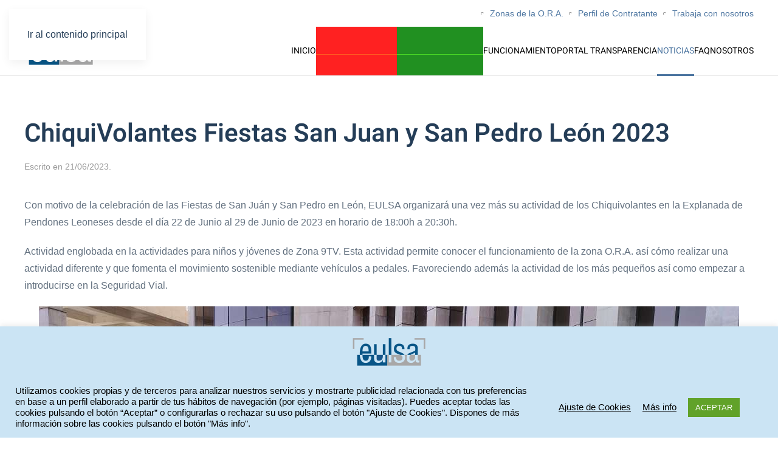

--- FILE ---
content_type: text/html; charset=UTF-8
request_url: https://www.eulsa.es/chiquivolantes-fiestas-san-juan-y-san-pedro-leon-2023/
body_size: 19317
content:
<!DOCTYPE html>
<html lang="es">
    <head>
        <meta charset="UTF-8">
        <meta name="viewport" content="width=device-width, initial-scale=1">
        <link rel="icon" href="/wp-content/uploads/2021/04/favicon96.png" sizes="any">
                <link rel="apple-touch-icon" href="/wp-content/uploads/2021/04/favicon180.png">
                <meta name='robots' content='index, follow, max-image-preview:large, max-snippet:-1, max-video-preview:-1' />

	<!-- This site is optimized with the Yoast SEO plugin v26.4 - https://yoast.com/wordpress/plugins/seo/ -->
	<title>ChiquiVolantes Fiestas San Juan y San Pedro León 2023 - EULSA</title>
	<meta name="description" content="Con motivo de la celebración de las Fiestas de San Juán y San Pedro en León, EULSA organizará una vez más su actividad de los Chiquivolantes en la Explanada de Pendones Leoneses desde el día 22 de Junio al 29 de Junio de 2023." />
	<link rel="canonical" href="https://www.eulsa.es/chiquivolantes-fiestas-san-juan-y-san-pedro-leon-2023/" />
	<meta property="og:locale" content="es_ES" />
	<meta property="og:type" content="article" />
	<meta property="og:title" content="ChiquiVolantes Fiestas San Juan y San Pedro León 2023 - EULSA" />
	<meta property="og:description" content="Con motivo de la celebración de las Fiestas de San Juán y San Pedro en León, EULSA organizará una vez más su actividad de los Chiquivolantes en la Explanada de Pendones Leoneses desde el día 22 de Junio al 29 de Junio de 2023." />
	<meta property="og:url" content="https://www.eulsa.es/chiquivolantes-fiestas-san-juan-y-san-pedro-leon-2023/" />
	<meta property="og:site_name" content="EULSA" />
	<meta property="article:published_time" content="2023-06-21T09:07:27+00:00" />
	<meta property="article:modified_time" content="2023-06-27T08:15:03+00:00" />
	<meta property="og:image" content="https://www.eulsa.es/wp-content/uploads/2023/06/chiquivolantes2023.jpg.jpeg" />
	<meta name="author" content="Juan Luis" />
	<meta name="twitter:card" content="summary_large_image" />
	<script type="application/ld+json" class="yoast-schema-graph">{"@context":"https://schema.org","@graph":[{"@type":"Article","@id":"https://www.eulsa.es/chiquivolantes-fiestas-san-juan-y-san-pedro-leon-2023/#article","isPartOf":{"@id":"https://www.eulsa.es/chiquivolantes-fiestas-san-juan-y-san-pedro-leon-2023/"},"author":{"name":"Juan Luis","@id":"https://www.eulsa.es/#/schema/person/15c0b168f49055558675f2d8e5658792"},"headline":"ChiquiVolantes Fiestas San Juan y San Pedro León 2023","datePublished":"2023-06-21T09:07:27+00:00","dateModified":"2023-06-27T08:15:03+00:00","mainEntityOfPage":{"@id":"https://www.eulsa.es/chiquivolantes-fiestas-san-juan-y-san-pedro-leon-2023/"},"wordCount":125,"publisher":{"@id":"https://www.eulsa.es/#organization"},"image":{"@id":"https://www.eulsa.es/chiquivolantes-fiestas-san-juan-y-san-pedro-leon-2023/#primaryimage"},"thumbnailUrl":"https://www.eulsa.es/wp-content/uploads/2023/06/chiquivolantes2023.jpg.jpeg","keywords":["chiquivolantes","fiestas","leon","ora","san juan"],"articleSection":["Noticias"],"inLanguage":"es"},{"@type":"WebPage","@id":"https://www.eulsa.es/chiquivolantes-fiestas-san-juan-y-san-pedro-leon-2023/","url":"https://www.eulsa.es/chiquivolantes-fiestas-san-juan-y-san-pedro-leon-2023/","name":"ChiquiVolantes Fiestas San Juan y San Pedro León 2023 - EULSA","isPartOf":{"@id":"https://www.eulsa.es/#website"},"primaryImageOfPage":{"@id":"https://www.eulsa.es/chiquivolantes-fiestas-san-juan-y-san-pedro-leon-2023/#primaryimage"},"image":{"@id":"https://www.eulsa.es/chiquivolantes-fiestas-san-juan-y-san-pedro-leon-2023/#primaryimage"},"thumbnailUrl":"https://www.eulsa.es/wp-content/uploads/2023/06/chiquivolantes2023.jpg.jpeg","datePublished":"2023-06-21T09:07:27+00:00","dateModified":"2023-06-27T08:15:03+00:00","description":"Con motivo de la celebración de las Fiestas de San Juán y San Pedro en León, EULSA organizará una vez más su actividad de los Chiquivolantes en la Explanada de Pendones Leoneses desde el día 22 de Junio al 29 de Junio de 2023.","breadcrumb":{"@id":"https://www.eulsa.es/chiquivolantes-fiestas-san-juan-y-san-pedro-leon-2023/#breadcrumb"},"inLanguage":"es","potentialAction":[{"@type":"ReadAction","target":["https://www.eulsa.es/chiquivolantes-fiestas-san-juan-y-san-pedro-leon-2023/"]}]},{"@type":"ImageObject","inLanguage":"es","@id":"https://www.eulsa.es/chiquivolantes-fiestas-san-juan-y-san-pedro-leon-2023/#primaryimage","url":"https://www.eulsa.es/wp-content/uploads/2023/06/chiquivolantes2023.jpg.jpeg","contentUrl":"https://www.eulsa.es/wp-content/uploads/2023/06/chiquivolantes2023.jpg.jpeg","width":1152,"height":648,"caption":"circuito chiquivolantes"},{"@type":"BreadcrumbList","@id":"https://www.eulsa.es/chiquivolantes-fiestas-san-juan-y-san-pedro-leon-2023/#breadcrumb","itemListElement":[{"@type":"ListItem","position":1,"name":"Portada","item":"https://www.eulsa.es/"},{"@type":"ListItem","position":2,"name":"Todas las entradas","item":"https://www.eulsa.es/todas-las-entradas/"},{"@type":"ListItem","position":3,"name":"ChiquiVolantes Fiestas San Juan y San Pedro León 2023"}]},{"@type":"WebSite","@id":"https://www.eulsa.es/#website","url":"https://www.eulsa.es/","name":"EULSA","description":"EULSA (Estacionamientos Urbanos de León S.A.) es la sociedad encargada de llevar a cabo la regulación y gestión del estacionamiento de vehículos en la vía pública de la ciudad de León.","publisher":{"@id":"https://www.eulsa.es/#organization"},"potentialAction":[{"@type":"SearchAction","target":{"@type":"EntryPoint","urlTemplate":"https://www.eulsa.es/?s={search_term_string}"},"query-input":{"@type":"PropertyValueSpecification","valueRequired":true,"valueName":"search_term_string"}}],"inLanguage":"es"},{"@type":"Organization","@id":"https://www.eulsa.es/#organization","name":"EULSA","url":"https://www.eulsa.es/","logo":{"@type":"ImageObject","inLanguage":"es","@id":"https://www.eulsa.es/#/schema/logo/image/","url":"https://www.eulsa.es/wp-content/uploads/2016/05/logo_eulsa.png","contentUrl":"https://www.eulsa.es/wp-content/uploads/2016/05/logo_eulsa.png","width":120,"height":44,"caption":"EULSA"},"image":{"@id":"https://www.eulsa.es/#/schema/logo/image/"}},{"@type":"Person","@id":"https://www.eulsa.es/#/schema/person/15c0b168f49055558675f2d8e5658792","name":"Juan Luis"}]}</script>
	<!-- / Yoast SEO plugin. -->


<link rel='dns-prefetch' href='//www.eulsa.es' />
<link rel='dns-prefetch' href='//use.fontawesome.com' />
<link rel="alternate" type="application/rss+xml" title="EULSA &raquo; Feed" href="https://www.eulsa.es/feed/" />
<link rel="alternate" type="application/rss+xml" title="EULSA &raquo; Feed de los comentarios" href="https://www.eulsa.es/comments/feed/" />
<script>
window._wpemojiSettings = {"baseUrl":"https:\/\/s.w.org\/images\/core\/emoji\/16.0.1\/72x72\/","ext":".png","svgUrl":"https:\/\/s.w.org\/images\/core\/emoji\/16.0.1\/svg\/","svgExt":".svg","source":{"concatemoji":"https:\/\/www.eulsa.es\/wp-includes\/js\/wp-emoji-release.min.js?ver=0be9a045120e8576c8efaca490edcffa"}};
/*! This file is auto-generated */
!function(s,n){var o,i,e;function c(e){try{var t={supportTests:e,timestamp:(new Date).valueOf()};sessionStorage.setItem(o,JSON.stringify(t))}catch(e){}}function p(e,t,n){e.clearRect(0,0,e.canvas.width,e.canvas.height),e.fillText(t,0,0);var t=new Uint32Array(e.getImageData(0,0,e.canvas.width,e.canvas.height).data),a=(e.clearRect(0,0,e.canvas.width,e.canvas.height),e.fillText(n,0,0),new Uint32Array(e.getImageData(0,0,e.canvas.width,e.canvas.height).data));return t.every(function(e,t){return e===a[t]})}function u(e,t){e.clearRect(0,0,e.canvas.width,e.canvas.height),e.fillText(t,0,0);for(var n=e.getImageData(16,16,1,1),a=0;a<n.data.length;a++)if(0!==n.data[a])return!1;return!0}function f(e,t,n,a){switch(t){case"flag":return n(e,"\ud83c\udff3\ufe0f\u200d\u26a7\ufe0f","\ud83c\udff3\ufe0f\u200b\u26a7\ufe0f")?!1:!n(e,"\ud83c\udde8\ud83c\uddf6","\ud83c\udde8\u200b\ud83c\uddf6")&&!n(e,"\ud83c\udff4\udb40\udc67\udb40\udc62\udb40\udc65\udb40\udc6e\udb40\udc67\udb40\udc7f","\ud83c\udff4\u200b\udb40\udc67\u200b\udb40\udc62\u200b\udb40\udc65\u200b\udb40\udc6e\u200b\udb40\udc67\u200b\udb40\udc7f");case"emoji":return!a(e,"\ud83e\udedf")}return!1}function g(e,t,n,a){var r="undefined"!=typeof WorkerGlobalScope&&self instanceof WorkerGlobalScope?new OffscreenCanvas(300,150):s.createElement("canvas"),o=r.getContext("2d",{willReadFrequently:!0}),i=(o.textBaseline="top",o.font="600 32px Arial",{});return e.forEach(function(e){i[e]=t(o,e,n,a)}),i}function t(e){var t=s.createElement("script");t.src=e,t.defer=!0,s.head.appendChild(t)}"undefined"!=typeof Promise&&(o="wpEmojiSettingsSupports",i=["flag","emoji"],n.supports={everything:!0,everythingExceptFlag:!0},e=new Promise(function(e){s.addEventListener("DOMContentLoaded",e,{once:!0})}),new Promise(function(t){var n=function(){try{var e=JSON.parse(sessionStorage.getItem(o));if("object"==typeof e&&"number"==typeof e.timestamp&&(new Date).valueOf()<e.timestamp+604800&&"object"==typeof e.supportTests)return e.supportTests}catch(e){}return null}();if(!n){if("undefined"!=typeof Worker&&"undefined"!=typeof OffscreenCanvas&&"undefined"!=typeof URL&&URL.createObjectURL&&"undefined"!=typeof Blob)try{var e="postMessage("+g.toString()+"("+[JSON.stringify(i),f.toString(),p.toString(),u.toString()].join(",")+"));",a=new Blob([e],{type:"text/javascript"}),r=new Worker(URL.createObjectURL(a),{name:"wpTestEmojiSupports"});return void(r.onmessage=function(e){c(n=e.data),r.terminate(),t(n)})}catch(e){}c(n=g(i,f,p,u))}t(n)}).then(function(e){for(var t in e)n.supports[t]=e[t],n.supports.everything=n.supports.everything&&n.supports[t],"flag"!==t&&(n.supports.everythingExceptFlag=n.supports.everythingExceptFlag&&n.supports[t]);n.supports.everythingExceptFlag=n.supports.everythingExceptFlag&&!n.supports.flag,n.DOMReady=!1,n.readyCallback=function(){n.DOMReady=!0}}).then(function(){return e}).then(function(){var e;n.supports.everything||(n.readyCallback(),(e=n.source||{}).concatemoji?t(e.concatemoji):e.wpemoji&&e.twemoji&&(t(e.twemoji),t(e.wpemoji)))}))}((window,document),window._wpemojiSettings);
</script>
<style id='wp-emoji-styles-inline-css'>

	img.wp-smiley, img.emoji {
		display: inline !important;
		border: none !important;
		box-shadow: none !important;
		height: 1em !important;
		width: 1em !important;
		margin: 0 0.07em !important;
		vertical-align: -0.1em !important;
		background: none !important;
		padding: 0 !important;
	}
</style>
<link rel='stylesheet' id='wp-block-library-css' href='https://www.eulsa.es/wp-includes/css/dist/block-library/style.min.css?ver=0be9a045120e8576c8efaca490edcffa' media='all' />
<style id='classic-theme-styles-inline-css'>
/*! This file is auto-generated */
.wp-block-button__link{color:#fff;background-color:#32373c;border-radius:9999px;box-shadow:none;text-decoration:none;padding:calc(.667em + 2px) calc(1.333em + 2px);font-size:1.125em}.wp-block-file__button{background:#32373c;color:#fff;text-decoration:none}
</style>
<style id='global-styles-inline-css'>
:root{--wp--preset--aspect-ratio--square: 1;--wp--preset--aspect-ratio--4-3: 4/3;--wp--preset--aspect-ratio--3-4: 3/4;--wp--preset--aspect-ratio--3-2: 3/2;--wp--preset--aspect-ratio--2-3: 2/3;--wp--preset--aspect-ratio--16-9: 16/9;--wp--preset--aspect-ratio--9-16: 9/16;--wp--preset--color--black: #000000;--wp--preset--color--cyan-bluish-gray: #abb8c3;--wp--preset--color--white: #ffffff;--wp--preset--color--pale-pink: #f78da7;--wp--preset--color--vivid-red: #cf2e2e;--wp--preset--color--luminous-vivid-orange: #ff6900;--wp--preset--color--luminous-vivid-amber: #fcb900;--wp--preset--color--light-green-cyan: #7bdcb5;--wp--preset--color--vivid-green-cyan: #00d084;--wp--preset--color--pale-cyan-blue: #8ed1fc;--wp--preset--color--vivid-cyan-blue: #0693e3;--wp--preset--color--vivid-purple: #9b51e0;--wp--preset--gradient--vivid-cyan-blue-to-vivid-purple: linear-gradient(135deg,rgba(6,147,227,1) 0%,rgb(155,81,224) 100%);--wp--preset--gradient--light-green-cyan-to-vivid-green-cyan: linear-gradient(135deg,rgb(122,220,180) 0%,rgb(0,208,130) 100%);--wp--preset--gradient--luminous-vivid-amber-to-luminous-vivid-orange: linear-gradient(135deg,rgba(252,185,0,1) 0%,rgba(255,105,0,1) 100%);--wp--preset--gradient--luminous-vivid-orange-to-vivid-red: linear-gradient(135deg,rgba(255,105,0,1) 0%,rgb(207,46,46) 100%);--wp--preset--gradient--very-light-gray-to-cyan-bluish-gray: linear-gradient(135deg,rgb(238,238,238) 0%,rgb(169,184,195) 100%);--wp--preset--gradient--cool-to-warm-spectrum: linear-gradient(135deg,rgb(74,234,220) 0%,rgb(151,120,209) 20%,rgb(207,42,186) 40%,rgb(238,44,130) 60%,rgb(251,105,98) 80%,rgb(254,248,76) 100%);--wp--preset--gradient--blush-light-purple: linear-gradient(135deg,rgb(255,206,236) 0%,rgb(152,150,240) 100%);--wp--preset--gradient--blush-bordeaux: linear-gradient(135deg,rgb(254,205,165) 0%,rgb(254,45,45) 50%,rgb(107,0,62) 100%);--wp--preset--gradient--luminous-dusk: linear-gradient(135deg,rgb(255,203,112) 0%,rgb(199,81,192) 50%,rgb(65,88,208) 100%);--wp--preset--gradient--pale-ocean: linear-gradient(135deg,rgb(255,245,203) 0%,rgb(182,227,212) 50%,rgb(51,167,181) 100%);--wp--preset--gradient--electric-grass: linear-gradient(135deg,rgb(202,248,128) 0%,rgb(113,206,126) 100%);--wp--preset--gradient--midnight: linear-gradient(135deg,rgb(2,3,129) 0%,rgb(40,116,252) 100%);--wp--preset--font-size--small: 13px;--wp--preset--font-size--medium: 20px;--wp--preset--font-size--large: 36px;--wp--preset--font-size--x-large: 42px;--wp--preset--spacing--20: 0.44rem;--wp--preset--spacing--30: 0.67rem;--wp--preset--spacing--40: 1rem;--wp--preset--spacing--50: 1.5rem;--wp--preset--spacing--60: 2.25rem;--wp--preset--spacing--70: 3.38rem;--wp--preset--spacing--80: 5.06rem;--wp--preset--shadow--natural: 6px 6px 9px rgba(0, 0, 0, 0.2);--wp--preset--shadow--deep: 12px 12px 50px rgba(0, 0, 0, 0.4);--wp--preset--shadow--sharp: 6px 6px 0px rgba(0, 0, 0, 0.2);--wp--preset--shadow--outlined: 6px 6px 0px -3px rgba(255, 255, 255, 1), 6px 6px rgba(0, 0, 0, 1);--wp--preset--shadow--crisp: 6px 6px 0px rgba(0, 0, 0, 1);}:where(.is-layout-flex){gap: 0.5em;}:where(.is-layout-grid){gap: 0.5em;}body .is-layout-flex{display: flex;}.is-layout-flex{flex-wrap: wrap;align-items: center;}.is-layout-flex > :is(*, div){margin: 0;}body .is-layout-grid{display: grid;}.is-layout-grid > :is(*, div){margin: 0;}:where(.wp-block-columns.is-layout-flex){gap: 2em;}:where(.wp-block-columns.is-layout-grid){gap: 2em;}:where(.wp-block-post-template.is-layout-flex){gap: 1.25em;}:where(.wp-block-post-template.is-layout-grid){gap: 1.25em;}.has-black-color{color: var(--wp--preset--color--black) !important;}.has-cyan-bluish-gray-color{color: var(--wp--preset--color--cyan-bluish-gray) !important;}.has-white-color{color: var(--wp--preset--color--white) !important;}.has-pale-pink-color{color: var(--wp--preset--color--pale-pink) !important;}.has-vivid-red-color{color: var(--wp--preset--color--vivid-red) !important;}.has-luminous-vivid-orange-color{color: var(--wp--preset--color--luminous-vivid-orange) !important;}.has-luminous-vivid-amber-color{color: var(--wp--preset--color--luminous-vivid-amber) !important;}.has-light-green-cyan-color{color: var(--wp--preset--color--light-green-cyan) !important;}.has-vivid-green-cyan-color{color: var(--wp--preset--color--vivid-green-cyan) !important;}.has-pale-cyan-blue-color{color: var(--wp--preset--color--pale-cyan-blue) !important;}.has-vivid-cyan-blue-color{color: var(--wp--preset--color--vivid-cyan-blue) !important;}.has-vivid-purple-color{color: var(--wp--preset--color--vivid-purple) !important;}.has-black-background-color{background-color: var(--wp--preset--color--black) !important;}.has-cyan-bluish-gray-background-color{background-color: var(--wp--preset--color--cyan-bluish-gray) !important;}.has-white-background-color{background-color: var(--wp--preset--color--white) !important;}.has-pale-pink-background-color{background-color: var(--wp--preset--color--pale-pink) !important;}.has-vivid-red-background-color{background-color: var(--wp--preset--color--vivid-red) !important;}.has-luminous-vivid-orange-background-color{background-color: var(--wp--preset--color--luminous-vivid-orange) !important;}.has-luminous-vivid-amber-background-color{background-color: var(--wp--preset--color--luminous-vivid-amber) !important;}.has-light-green-cyan-background-color{background-color: var(--wp--preset--color--light-green-cyan) !important;}.has-vivid-green-cyan-background-color{background-color: var(--wp--preset--color--vivid-green-cyan) !important;}.has-pale-cyan-blue-background-color{background-color: var(--wp--preset--color--pale-cyan-blue) !important;}.has-vivid-cyan-blue-background-color{background-color: var(--wp--preset--color--vivid-cyan-blue) !important;}.has-vivid-purple-background-color{background-color: var(--wp--preset--color--vivid-purple) !important;}.has-black-border-color{border-color: var(--wp--preset--color--black) !important;}.has-cyan-bluish-gray-border-color{border-color: var(--wp--preset--color--cyan-bluish-gray) !important;}.has-white-border-color{border-color: var(--wp--preset--color--white) !important;}.has-pale-pink-border-color{border-color: var(--wp--preset--color--pale-pink) !important;}.has-vivid-red-border-color{border-color: var(--wp--preset--color--vivid-red) !important;}.has-luminous-vivid-orange-border-color{border-color: var(--wp--preset--color--luminous-vivid-orange) !important;}.has-luminous-vivid-amber-border-color{border-color: var(--wp--preset--color--luminous-vivid-amber) !important;}.has-light-green-cyan-border-color{border-color: var(--wp--preset--color--light-green-cyan) !important;}.has-vivid-green-cyan-border-color{border-color: var(--wp--preset--color--vivid-green-cyan) !important;}.has-pale-cyan-blue-border-color{border-color: var(--wp--preset--color--pale-cyan-blue) !important;}.has-vivid-cyan-blue-border-color{border-color: var(--wp--preset--color--vivid-cyan-blue) !important;}.has-vivid-purple-border-color{border-color: var(--wp--preset--color--vivid-purple) !important;}.has-vivid-cyan-blue-to-vivid-purple-gradient-background{background: var(--wp--preset--gradient--vivid-cyan-blue-to-vivid-purple) !important;}.has-light-green-cyan-to-vivid-green-cyan-gradient-background{background: var(--wp--preset--gradient--light-green-cyan-to-vivid-green-cyan) !important;}.has-luminous-vivid-amber-to-luminous-vivid-orange-gradient-background{background: var(--wp--preset--gradient--luminous-vivid-amber-to-luminous-vivid-orange) !important;}.has-luminous-vivid-orange-to-vivid-red-gradient-background{background: var(--wp--preset--gradient--luminous-vivid-orange-to-vivid-red) !important;}.has-very-light-gray-to-cyan-bluish-gray-gradient-background{background: var(--wp--preset--gradient--very-light-gray-to-cyan-bluish-gray) !important;}.has-cool-to-warm-spectrum-gradient-background{background: var(--wp--preset--gradient--cool-to-warm-spectrum) !important;}.has-blush-light-purple-gradient-background{background: var(--wp--preset--gradient--blush-light-purple) !important;}.has-blush-bordeaux-gradient-background{background: var(--wp--preset--gradient--blush-bordeaux) !important;}.has-luminous-dusk-gradient-background{background: var(--wp--preset--gradient--luminous-dusk) !important;}.has-pale-ocean-gradient-background{background: var(--wp--preset--gradient--pale-ocean) !important;}.has-electric-grass-gradient-background{background: var(--wp--preset--gradient--electric-grass) !important;}.has-midnight-gradient-background{background: var(--wp--preset--gradient--midnight) !important;}.has-small-font-size{font-size: var(--wp--preset--font-size--small) !important;}.has-medium-font-size{font-size: var(--wp--preset--font-size--medium) !important;}.has-large-font-size{font-size: var(--wp--preset--font-size--large) !important;}.has-x-large-font-size{font-size: var(--wp--preset--font-size--x-large) !important;}
:where(.wp-block-post-template.is-layout-flex){gap: 1.25em;}:where(.wp-block-post-template.is-layout-grid){gap: 1.25em;}
:where(.wp-block-columns.is-layout-flex){gap: 2em;}:where(.wp-block-columns.is-layout-grid){gap: 2em;}
:root :where(.wp-block-pullquote){font-size: 1.5em;line-height: 1.6;}
</style>
<link rel='stylesheet' id='contact-form-7-css' href='https://www.eulsa.es/wp-content/plugins/contact-form-7/includes/css/styles.css?ver=6.1.3' media='all' />
<link rel='stylesheet' id='cookie-law-info-css' href='https://www.eulsa.es/wp-content/plugins/cookie-law-info/legacy/public/css/cookie-law-info-public.css?ver=3.3.6' media='all' />
<link rel='stylesheet' id='cookie-law-info-gdpr-css' href='https://www.eulsa.es/wp-content/plugins/cookie-law-info/legacy/public/css/cookie-law-info-gdpr.css?ver=3.3.6' media='all' />
<link rel='stylesheet' id='wpdm-font-awesome-css' href='https://use.fontawesome.com/releases/v6.2.0/css/all.css?ver=0be9a045120e8576c8efaca490edcffa' media='all' />
<link rel='stylesheet' id='wpdm-front-bootstrap-css' href='https://www.eulsa.es/wp-content/plugins/download-manager/assets/bootstrap/css/bootstrap.min.css?ver=0be9a045120e8576c8efaca490edcffa' media='all' />
<link rel='stylesheet' id='wpdm-front-css' href='https://www.eulsa.es/wp-content/plugins/download-manager/assets/css/front.css?ver=0be9a045120e8576c8efaca490edcffa' media='all' />
<link rel='stylesheet' id='myStyleSheets-css' href='https://www.eulsa.es/wp-content/plugins/wp-latest-posts/css/wplp_front.css?ver=5.0.11' media='all' />
<link href="https://www.eulsa.es/wp-content/themes/yootheme/css/theme.1.css?ver=1745938804" rel="stylesheet">
<script src="https://www.eulsa.es/wp-includes/js/jquery/jquery.min.js?ver=3.7.1" id="jquery-core-js"></script>
<script src="https://www.eulsa.es/wp-includes/js/jquery/jquery-migrate.min.js?ver=3.4.1" id="jquery-migrate-js"></script>
<script id="cookie-law-info-js-extra">
var Cli_Data = {"nn_cookie_ids":["CONSENT","_GRECAPTCHA","VISITOR_INFO1_LIVE","test_cookie","IDE","_ga","_gid","YSC","_gat_gtag_UA_46965031_1"],"cookielist":[],"non_necessary_cookies":{"necessary":["_GRECAPTCHA"],"performance":["YSC"],"analytics":["_ga","_gid"],"advertisement":["VISITOR_INFO1_LIVE","test_cookie","IDE"],"others":["CONSENT","_gat_gtag_UA_46965031_1"]},"ccpaEnabled":"","ccpaRegionBased":"","ccpaBarEnabled":"","strictlyEnabled":["necessary","obligatoire"],"ccpaType":"gdpr","js_blocking":"1","custom_integration":"","triggerDomRefresh":"","secure_cookies":""};
var cli_cookiebar_settings = {"animate_speed_hide":"500","animate_speed_show":"500","background":"#cbe4f4","border":"#b1a6a6c2","border_on":"","button_1_button_colour":"#61a229","button_1_button_hover":"#4e8221","button_1_link_colour":"#fff","button_1_as_button":"1","button_1_new_win":"","button_2_button_colour":"#333","button_2_button_hover":"#292929","button_2_link_colour":"#000000","button_2_as_button":"","button_2_hidebar":"1","button_3_button_colour":"#3566bb","button_3_button_hover":"#2a5296","button_3_link_colour":"#636363","button_3_as_button":"","button_3_new_win":"","button_4_button_colour":"#000","button_4_button_hover":"#000000","button_4_link_colour":"#000000","button_4_as_button":"","button_7_button_colour":"#61a229","button_7_button_hover":"#4e8221","button_7_link_colour":"#fff","button_7_as_button":"1","button_7_new_win":"","font_family":"inherit","header_fix":"","notify_animate_hide":"1","notify_animate_show":"","notify_div_id":"#cookie-law-info-bar","notify_position_horizontal":"right","notify_position_vertical":"bottom","scroll_close":"","scroll_close_reload":"1","accept_close_reload":"","reject_close_reload":"1","showagain_tab":"1","showagain_background":"#fff","showagain_border":"#000","showagain_div_id":"#cookie-law-info-again","showagain_x_position":"100px","text":"#000000","show_once_yn":"","show_once":"10000","logging_on":"","as_popup":"","popup_overlay":"1","bar_heading_text":"","cookie_bar_as":"banner","popup_showagain_position":"bottom-right","widget_position":"left"};
var log_object = {"ajax_url":"https:\/\/www.eulsa.es\/wp-admin\/admin-ajax.php"};
</script>
<script src="https://www.eulsa.es/wp-content/plugins/cookie-law-info/legacy/public/js/cookie-law-info-public.js?ver=3.3.6" id="cookie-law-info-js"></script>
<script src="https://www.eulsa.es/wp-content/plugins/download-manager/assets/bootstrap/js/bootstrap.bundle.min.js?ver=0be9a045120e8576c8efaca490edcffa" id="wpdm-front-bootstrap-js"></script>
<script id="wpdm-frontjs-js-extra">
var wpdm_url = {"home":"https:\/\/www.eulsa.es\/","site":"https:\/\/www.eulsa.es\/","ajax":"https:\/\/www.eulsa.es\/wp-admin\/admin-ajax.php"};
var wpdm_js = {"spinner":"<i class=\"fas fa-sun fa-spin\"><\/i>"};
</script>
<script src="https://www.eulsa.es/wp-content/plugins/download-manager/assets/js/front.js?ver=16.3.5" id="wpdm-frontjs-js"></script>
<script id="wpgmza_data-js-extra">
var wpgmza_google_api_status = {"message":"Enqueued","code":"ENQUEUED"};
</script>
<script src="https://www.eulsa.es/wp-content/plugins/wp-google-maps/wpgmza_data.js?ver=0be9a045120e8576c8efaca490edcffa" id="wpgmza_data-js"></script>
<script id="ajax-country-check-js-extra">
var AIOWPSCB = {"ajaxurl":"https:\/\/www.eulsa.es\/wp-admin\/admin-ajax.php","redirect_url":"http:\/\/127.0.0.1","security":"bf675ebd60"};
</script>
<script src="https://www.eulsa.es/wp-content/plugins/aiowps-country-blocking/js/aiowps-cb.js?ver=3.0.6" id="ajax-country-check-js"></script>
<link rel="https://api.w.org/" href="https://www.eulsa.es/wp-json/" /><link rel="alternate" title="JSON" type="application/json" href="https://www.eulsa.es/wp-json/wp/v2/posts/2240" /><link rel="EditURI" type="application/rsd+xml" title="RSD" href="https://www.eulsa.es/xmlrpc.php?rsd" />
<link rel="alternate" title="oEmbed (JSON)" type="application/json+oembed" href="https://www.eulsa.es/wp-json/oembed/1.0/embed?url=https%3A%2F%2Fwww.eulsa.es%2Fchiquivolantes-fiestas-san-juan-y-san-pedro-leon-2023%2F" />
<link rel="alternate" title="oEmbed (XML)" type="text/xml+oembed" href="https://www.eulsa.es/wp-json/oembed/1.0/embed?url=https%3A%2F%2Fwww.eulsa.es%2Fchiquivolantes-fiestas-san-juan-y-san-pedro-leon-2023%2F&#038;format=xml" />


<script src="https://www.eulsa.es/wp-content/themes/yootheme/vendor/assets/uikit/dist/js/uikit.min.js?ver=4.5.14"></script>
<script src="https://www.eulsa.es/wp-content/themes/yootheme/vendor/assets/uikit/dist/js/uikit-icons-design-escapes.min.js?ver=4.5.14"></script>
<script src="https://www.eulsa.es/wp-content/themes/yootheme/js/theme.js?ver=4.5.14"></script>
<script>window.yootheme ||= {}; var $theme = yootheme.theme = {"i18n":{"close":{"label":"Cerrar","0":"yootheme"},"totop":{"label":"Back to top","0":"yootheme"},"marker":{"label":"Open","0":"yootheme"},"navbarToggleIcon":{"label":"Abrir el men\u00fa","0":"yootheme"},"paginationPrevious":{"label":"P\u00e1gina anterior","0":"yootheme"},"paginationNext":{"label":"P\u00e1gina siguiente","0":"yootheme"},"searchIcon":{"toggle":"B\u00fasqueda abierta","submit":"Enviar b\u00fasqueda"},"slider":{"next":"Diapositiva siguiente","previous":"Diapositiva anterior","slideX":"Diapositiva %s","slideLabel":"%s de %s"},"slideshow":{"next":"Diapositiva siguiente","previous":"Diapositiva anterior","slideX":"Diapositiva %s","slideLabel":"%s de %s"},"lightboxPanel":{"next":"Diapositiva siguiente","previous":"Diapositiva anterior","slideLabel":"%s de %s","close":"Cerrar"}}};</script>
<!-- Google tag (gtag.js) -->
<script async src="https://www.googletagmanager.com/gtag/js?id=G-NXSDBTQBQ1"></script>
<script>
  window.dataLayer = window.dataLayer || [];
  function gtag(){dataLayer.push(arguments);}
  gtag('js', new Date());

  gtag('config', 'G-NXSDBTQBQ1');
</script>		<style id="wp-custom-css">
			/* hide captcha badge on all pages */
.grecaptcha-badge{
    display: none;
}

/* only show captcha badge on these pages */
/* .page-id-13 .grecaptcha-badge, */
/* .page-id-14 .grecaptcha-badge, */
.page-id-83 .grecaptcha-badge {
    display: inherit;
}


/* activa el efecto parpadeo en el menu superior */
.blinking{
    animation:blinkingText 1.2s infinite;
}
@keyframes blinkingText{
    0%{     color: #000;    }
    49%{    color: #000; }
    60%{    color: transparent; }
    99%{    color:transparent;  }
    100%{   color: #000;    }
}

.aligncenter,
div.aligncenter {
    display: block;
    margin: 5px auto 5px auto;
}

a img.aligncenter {
    display: block;
    margin-left: auto;
    margin-right: auto;
}

/* aumenta el tamaño de la casilla de verificación del formulario */
input[type="checkbox"]{
  width: 20px; /*Desired width*/
  height: 20px; /*Desired height*/
}
input[type="radio"]{
  width: 20px; /*Desired width*/
  height: 20px; /*Desired height*/
}



.uk-navbar-nav > li > a[href*="informacion-carga-y-descarga"] {
  color: transparent;
  background: red;
  background-clip: text;
  font-weight: bold;
  transition: .1s ease-in-out;
  animation: parpadeo 1.5s infinite; /* Animación de parpadeo */
	text-decoration: underline;
    text-decoration-thickness: 2px; /* Grosor del subrayado */
    text-decoration-color: #ff4500; /* Color del subrayado */
    text-underline-offset: 3px; /* Distancia entre el texto y el subrayado */
}

.uk-nav-default > li > a[href*="informacion-carga-y-descarga"] {
	color: transparent;
  background: red;
  background-clip: text;
  font-weight: bold;
  transition: .1s ease-in-out;
  animation: parpadeo 1.5s infinite; /* Animación de parpadeo */
	text-decoration: underline;
    text-decoration-thickness: 2px; /* Grosor del subrayado */
    text-decoration-color: #ff4500; /* Color del subrayado */
    text-underline-offset: 3px; /* Distancia entre el texto y el subrayado */
}

.uk-navbar-nav > li > a[href*="servicio-aparcamiento-caravanas"] {
  color: transparent;
  background: green;
  background-clip: text;
  font-weight: bold;
  transition: .1s ease-in-out;
  animation: parpadeo 1.5s infinite; /* Animación de parpadeo */
	text-decoration: underline;
    text-decoration-thickness: 2px; /* Grosor del subrayado */
    text-decoration-color: #2fd404; /* Color del subrayado */
    text-underline-offset: 3px; /* Distancia entre el texto y el subrayado */
}

.uk-nav-default > li > a[href*="servicio-aparcamiento-caravanas"] {
	color: transparent;
  background: green;
  background-clip: text;
  font-weight: bold;
  transition: .1s ease-in-out;
  animation: parpadeo 1.5s infinite; /* Animación de parpadeo */
	text-decoration: underline;
    text-decoration-thickness: 2px; /* Grosor del subrayado */
    text-decoration-color: #2fd404; /* Color del subrayado */
    text-underline-offset: 3px; /* Distancia entre el texto y el subrayado */
}


@keyframes parpadeo {
    0%, 100% {
      opacity: 1; /* Totalmente visible */
			
    }
    50% {
			opacity: 0.5; /* Oculto */
    }
}
		</style>
		<meta name="generator" content="WordPress Download Manager 16.3.5" />
		        <style>
            /* WPDM Link Template Styles */        </style>
		        <style>

            :root {
                --color-primary: #4c75a0;
                --color-primary-rgb: 76, 117, 160;
                --color-primary-hover: #3c5c7d;
                --color-primary-active: #4c75a0;
                --color-secondary: #6c757d;
                --color-secondary-rgb: 108, 117, 125;
                --color-secondary-hover: #6c757d;
                --color-secondary-active: #6c757d;
                --color-success: #18ce0f;
                --color-success-rgb: 24, 206, 15;
                --color-success-hover: #18ce0f;
                --color-success-active: #18ce0f;
                --color-info: #2CA8FF;
                --color-info-rgb: 44, 168, 255;
                --color-info-hover: #2CA8FF;
                --color-info-active: #2CA8FF;
                --color-warning: #FFB236;
                --color-warning-rgb: 255, 178, 54;
                --color-warning-hover: #FFB236;
                --color-warning-active: #FFB236;
                --color-danger: #ff5062;
                --color-danger-rgb: 255, 80, 98;
                --color-danger-hover: #ff5062;
                --color-danger-active: #ff5062;
                --color-green: #30b570;
                --color-blue: #0073ff;
                --color-purple: #8557D3;
                --color-red: #ff5062;
                --color-muted: rgba(69, 89, 122, 0.6);
                --wpdm-font:  -apple-system, BlinkMacSystemFont, "Segoe UI", Roboto, Helvetica, Arial, sans-serif, "Apple Color Emoji", "Segoe UI Emoji", "Segoe UI Symbol";
            }

            .wpdm-download-link.btn.btn-primary.btn-lg {
                border-radius: 25px;
            }


        </style>
		        <script>
            function wpdm_rest_url(request) {
                return "https://www.eulsa.es/wp-json/wpdm/" + request;
            }
        </script>
		    </head>
    <body data-rsssl=1 class="wp-singular post-template-default single single-post postid-2240 single-format-standard wp-theme-yootheme ">

        
        <div class="uk-hidden-visually uk-notification uk-notification-top-left uk-width-auto">
            <div class="uk-notification-message">
                <a href="#tm-main" class="uk-link-reset">Ir al contenido principal</a>
            </div>
        </div>

        
        
        <div class="tm-page">

                        


<header class="tm-header-mobile uk-hidden@m">


    
        <div class="uk-navbar-container">

            <div class="uk-container uk-container-expand">
                <nav class="uk-navbar" uk-navbar="{&quot;align&quot;:&quot;left&quot;,&quot;container&quot;:&quot;.tm-header-mobile&quot;,&quot;boundary&quot;:&quot;.tm-header-mobile .uk-navbar-container&quot;}">

                                        <div class="uk-navbar-left ">

                        
                                                    <a uk-toggle href="#tm-dialog-mobile" class="uk-navbar-toggle">

        
        <div uk-navbar-toggle-icon></div>

        
    </a>                        
                        
                    </div>
                    
                                        <div class="uk-navbar-center">

                                                    <a href="https://www.eulsa.es/" aria-label="Volver al inicio" class="uk-logo uk-navbar-item">
    <picture>
<source type="image/webp" srcset="/wp-content/themes/yootheme/cache/89/logo_eulsa_nuevo-89a73e6b.webp 120w" sizes="(min-width: 120px) 120px">
<img alt loading="eager" src="/wp-content/themes/yootheme/cache/a9/logo_eulsa_nuevo-a94b5ae0.png" width="120" height="46">
</picture></a>                        
                        
                    </div>
                    
                    
                </nav>
            </div>

        </div>

    



        <div id="tm-dialog-mobile" uk-offcanvas="container: true; overlay: true" mode="slide">
        <div class="uk-offcanvas-bar uk-flex uk-flex-column">

                        <button class="uk-offcanvas-close uk-close-large" type="button" uk-close uk-toggle="cls: uk-close-large; mode: media; media: @s"></button>
            
                        <div class="uk-margin-auto-bottom">
                
<div class="uk-panel widget widget_nav_menu" id="nav_menu-5">

    
    
<ul class="uk-nav uk-nav-default">
    
	<li class="menu-item menu-item-type-post_type menu-item-object-page menu-item-home"><a href="https://www.eulsa.es/">INICIO</a></li>
	<li class="menu-item menu-item-type-post_type menu-item-object-page"><a href="https://www.eulsa.es/informacion-carga-y-descarga/">CARGA Y DESCARGA</a></li>
	<li class="menu-item menu-item-type-post_type menu-item-object-page"><a href="https://www.eulsa.es/servicio-aparcamiento-caravanas-y-autocaravanas/">PARKING CARAVANAS</a></li>
	<li class="menu-item menu-item-type-post_type menu-item-object-page menu-item-has-children uk-parent"><a href="https://www.eulsa.es/funcionamiento/">FUNCIONAMIENTO</a>
	<ul class="uk-nav-sub">

		<li class="menu-item menu-item-type-post_type menu-item-object-page"><a href="https://www.eulsa.es/funcionamiento/tarifas/">Tarifas</a></li>
		<li class="menu-item menu-item-type-post_type menu-item-object-page"><a href="https://www.eulsa.es/funcionamiento/residentes/">Residentes</a></li>
		<li class="menu-item menu-item-type-post_type menu-item-object-page"><a href="https://www.eulsa.es/funcionamiento/identificacion-de-las-zonas/">Identificación de zonas</a></li>
		<li class="menu-item menu-item-type-post_type menu-item-object-page"><a href="https://www.eulsa.es/funcionamiento/nuevos-parquimetros/">Nuestros parquímetros</a></li>
		<li class="menu-item menu-item-type-post_type menu-item-object-page"><a href="https://www.eulsa.es/funcionamiento/pago-a-traves-del-movil/">Pago móvil</a></li>
		<li class="menu-item menu-item-type-post_type menu-item-object-page"><a href="https://www.eulsa.es/funcionamiento/tarjeta-recargable/">Tarjeta recargable</a></li>
		<li class="menu-item menu-item-type-post_type menu-item-object-page"><a href="https://www.eulsa.es/infracciones/">Infracciones / Anulación</a></li>
		<li class="menu-item menu-item-type-post_type menu-item-object-page"><a href="https://www.eulsa.es/ordenanza-fiscal/">Ordenanza fiscal</a></li>
		<li class="menu-item menu-item-type-post_type menu-item-object-page"><a href="https://www.eulsa.es/ordenanza-reguladora/">Ordenanza reguladora</a></li></ul></li>
	<li class="menu-item menu-item-type-post_type menu-item-object-page menu-item-has-children uk-parent"><a href="https://www.eulsa.es/portal-de-transparencia/">PORTAL TRANSPARENCIA</a>
	<ul class="uk-nav-sub">

		<li class="menu-item menu-item-type-post_type menu-item-object-page"><a href="https://www.eulsa.es/portal-de-transparencia/empresa-organizacion/">Empresa / Organización</a></li>
		<li class="menu-item menu-item-type-post_type menu-item-object-page"><a href="https://www.eulsa.es/portal-de-transparencia/informacion-economica/">Información económica</a></li>
		<li class="menu-item menu-item-type-post_type menu-item-object-page"><a href="https://www.eulsa.es/historico-licitaciones/">Histórico de Licitaciones</a></li>
		<li class="menu-item menu-item-type-post_type menu-item-object-page"><a href="https://www.eulsa.es/resumen-de-contratos-menores/">Contratos menores</a></li>
		<li class="menu-item menu-item-type-post_type menu-item-object-page"><a href="https://www.eulsa.es/portal-de-transparencia/politica-de-calidad/">Política de calidad</a></li></ul></li>
	<li class="menu-item menu-item-type-taxonomy menu-item-object-category current-post-ancestor current-menu-parent current-post-parent uk-active"><a href="https://www.eulsa.es/noticias/">NOTICIAS</a></li>
	<li class="menu-item menu-item-type-post_type menu-item-object-page"><a href="https://www.eulsa.es/faq/">FAQ</a></li>
	<li class="menu-item menu-item-type-post_type menu-item-object-page menu-item-has-children uk-parent"><a href="https://www.eulsa.es/nosotros/">NOSOTROS</a>
	<ul class="uk-nav-sub">

		<li class="menu-item menu-item-type-post_type menu-item-object-page"><a href="https://www.eulsa.es/mision/">Misión</a></li>
		<li class="menu-item menu-item-type-post_type menu-item-object-page"><a href="https://www.eulsa.es/vision/">Visión</a></li>
		<li class="menu-item menu-item-type-post_type menu-item-object-page"><a href="https://www.eulsa.es/valores/">Valores</a></li>
		<li class="menu-item menu-item-type-post_type menu-item-object-page"><a href="https://www.eulsa.es/rsc/">RSC</a></li>
		<li class="menu-item menu-item-type-post_type menu-item-object-page"><a href="https://www.eulsa.es/contacte-con-eulsa/">Contacto</a></li></ul></li>
	<li class="menu-item menu-item-type-post_type menu-item-object-page"><a href="https://www.eulsa.es/zonas-de-la-ora/">Zonas de la ORA</a></li>
	<li class="menu-item menu-item-type-post_type menu-item-object-page"><a href="https://www.eulsa.es/perfil-de-contratante/">Perfil de contratante</a></li>
	<li class="menu-item menu-item-type-post_type menu-item-object-page"><a href="https://www.eulsa.es/trabaja-con-nosotros/">Trabaja con nosotros</a></li></ul>

</div>
            </div>
            
            
        </div>
    </div>
    
    
    

</header>


<div class="tm-toolbar tm-toolbar-default uk-visible@m">
    <div class="uk-container uk-flex uk-flex-middle">

        
                <div class="uk-margin-auto-left">
            <div class="uk-grid-medium uk-child-width-auto uk-flex-middle" uk-grid="margin: uk-margin-small-top">
                <div>
<div class="uk-panel widget widget_custom_html" id="custom_html-5">

    
    <div class="textwidget custom-html-widget"><img style="margin-left: 5px; margin-right: 5px;" src="https://www.eulsa.es/wp-content/images/topmenu_item_bg.png" alt="" width="6" height="6" />
<a  href="https://www.eulsa.es/zonas-de-la-ora/">Zonas de la O.R.A.</a>
<img style="margin-left: 5px; margin-right: 5px;" src="https://www.eulsa.es/wp-content/images/topmenu_item_bg.png" alt="" width="6" height="6" />
<a  href="https://www.eulsa.es/perfil-de-contratante/">Perfil de Contratante</a>
<img style="margin-left: 5px; margin-right: 5px;" src="https://www.eulsa.es/wp-content/images/topmenu_item_bg.png" alt="" width="6" height="6" />
<a  href="https://www.eulsa.es/trabaja-con-nosotros/">Trabaja con nosotros</a></div>
</div>
</div>            </div>
        </div>
        
    </div>
</div>

<header class="tm-header uk-visible@m">



        <div uk-sticky media="@m" show-on-up animation="uk-animation-slide-top" cls-active="uk-navbar-sticky" sel-target=".uk-navbar-container">
    
        <div class="uk-navbar-container">

            <div class="uk-container">
                <nav class="uk-navbar" uk-navbar="{&quot;align&quot;:&quot;left&quot;,&quot;container&quot;:&quot;.tm-header &gt; [uk-sticky]&quot;,&quot;boundary&quot;:&quot;.tm-header .uk-navbar-container&quot;}">

                                        <div class="uk-navbar-left ">

                                                    <a href="https://www.eulsa.es/" aria-label="Volver al inicio" class="uk-logo uk-navbar-item">
    <picture>
<source type="image/webp" srcset="/wp-content/themes/yootheme/cache/89/logo_eulsa_nuevo-89a73e6b.webp 120w" sizes="(min-width: 120px) 120px">
<img alt loading="eager" src="/wp-content/themes/yootheme/cache/a9/logo_eulsa_nuevo-a94b5ae0.png" width="120" height="46">
</picture></a>                        
                        
                        
                    </div>
                    
                    
                                        <div class="uk-navbar-right">

                                                    
<ul class="uk-navbar-nav">
    
	<li class="menu-item menu-item-type-post_type menu-item-object-page menu-item-home"><a href="https://www.eulsa.es/">INICIO</a></li>
	<li class="menu-item menu-item-type-post_type menu-item-object-page"><a href="https://www.eulsa.es/informacion-carga-y-descarga/">CARGA Y DESCARGA</a></li>
	<li class="menu-item menu-item-type-post_type menu-item-object-page"><a href="https://www.eulsa.es/servicio-aparcamiento-caravanas-y-autocaravanas/">PARKING CARAVANAS</a></li>
	<li class="menu-item menu-item-type-post_type menu-item-object-page menu-item-has-children uk-parent"><a href="https://www.eulsa.es/funcionamiento/">FUNCIONAMIENTO</a>
	<div class="uk-drop uk-navbar-dropdown"><div><ul class="uk-nav uk-navbar-dropdown-nav">

		<li class="menu-item menu-item-type-post_type menu-item-object-page"><a href="https://www.eulsa.es/funcionamiento/tarifas/">Tarifas</a></li>
		<li class="menu-item menu-item-type-post_type menu-item-object-page"><a href="https://www.eulsa.es/funcionamiento/residentes/">Residentes</a></li>
		<li class="menu-item menu-item-type-post_type menu-item-object-page"><a href="https://www.eulsa.es/funcionamiento/identificacion-de-las-zonas/">Identificación de zonas</a></li>
		<li class="menu-item menu-item-type-post_type menu-item-object-page"><a href="https://www.eulsa.es/funcionamiento/nuevos-parquimetros/">Nuestros parquímetros</a></li>
		<li class="menu-item menu-item-type-post_type menu-item-object-page"><a href="https://www.eulsa.es/funcionamiento/pago-a-traves-del-movil/">Pago móvil</a></li>
		<li class="menu-item menu-item-type-post_type menu-item-object-page"><a href="https://www.eulsa.es/funcionamiento/tarjeta-recargable/">Tarjeta recargable</a></li>
		<li class="menu-item menu-item-type-post_type menu-item-object-page"><a href="https://www.eulsa.es/infracciones/">Infracciones / Anulación</a></li>
		<li class="menu-item menu-item-type-post_type menu-item-object-page"><a href="https://www.eulsa.es/ordenanza-fiscal/">Ordenanza fiscal</a></li>
		<li class="menu-item menu-item-type-post_type menu-item-object-page"><a href="https://www.eulsa.es/ordenanza-reguladora/">Ordenanza reguladora</a></li></ul></div></div></li>
	<li class="menu-item menu-item-type-post_type menu-item-object-page menu-item-has-children uk-parent"><a href="https://www.eulsa.es/portal-de-transparencia/">PORTAL TRANSPARENCIA</a>
	<div class="uk-drop uk-navbar-dropdown"><div><ul class="uk-nav uk-navbar-dropdown-nav">

		<li class="menu-item menu-item-type-post_type menu-item-object-page"><a href="https://www.eulsa.es/portal-de-transparencia/empresa-organizacion/">Empresa / Organización</a></li>
		<li class="menu-item menu-item-type-post_type menu-item-object-page"><a href="https://www.eulsa.es/portal-de-transparencia/informacion-economica/">Información económica</a></li>
		<li class="menu-item menu-item-type-post_type menu-item-object-page"><a href="https://www.eulsa.es/historico-licitaciones/">Histórico de Licitaciones</a></li>
		<li class="menu-item menu-item-type-post_type menu-item-object-page"><a href="https://www.eulsa.es/resumen-de-contratos-menores/">Contratos menores</a></li>
		<li class="menu-item menu-item-type-post_type menu-item-object-page"><a href="https://www.eulsa.es/portal-de-transparencia/politica-de-calidad/">Política de calidad</a></li></ul></div></div></li>
	<li class="menu-item menu-item-type-taxonomy menu-item-object-category current-post-ancestor current-menu-parent current-post-parent uk-active"><a href="https://www.eulsa.es/noticias/">NOTICIAS</a></li>
	<li class="menu-item menu-item-type-post_type menu-item-object-page"><a href="https://www.eulsa.es/faq/">FAQ</a></li>
	<li class="menu-item menu-item-type-post_type menu-item-object-page menu-item-has-children uk-parent"><a href="https://www.eulsa.es/nosotros/">NOSOTROS</a>
	<div class="uk-drop uk-navbar-dropdown"><div><ul class="uk-nav uk-navbar-dropdown-nav">

		<li class="menu-item menu-item-type-post_type menu-item-object-page"><a href="https://www.eulsa.es/mision/">Misión</a></li>
		<li class="menu-item menu-item-type-post_type menu-item-object-page"><a href="https://www.eulsa.es/vision/">Visión</a></li>
		<li class="menu-item menu-item-type-post_type menu-item-object-page"><a href="https://www.eulsa.es/valores/">Valores</a></li>
		<li class="menu-item menu-item-type-post_type menu-item-object-page"><a href="https://www.eulsa.es/rsc/">RSC</a></li>
		<li class="menu-item menu-item-type-post_type menu-item-object-page"><a href="https://www.eulsa.es/contacte-con-eulsa/">Contacto</a></li></ul></div></div></li></ul>
                        
                                                                            
                    </div>
                    
                </nav>
            </div>

        </div>

        </div>
    







</header>

            
            
            <main id="tm-main"  class="tm-main uk-section uk-section-default" uk-height-viewport="expand: true">

                                <div class="uk-container">

                    
                            
                
<article id="post-2240" class="uk-article post-2240 post type-post status-publish format-standard hentry category-noticias tag-chiquivolantes tag-fiestas tag-leon tag-ora tag-san-juan" typeof="Article" vocab="https://schema.org/">

    <meta property="name" content="ChiquiVolantes Fiestas San Juan y San Pedro León 2023">
    <meta property="author" typeof="Person" content="Juan Luis">
    <meta property="dateModified" content="2023-06-27T10:15:03+02:00">
    <meta class="uk-margin-remove-adjacent" property="datePublished" content="2023-06-21T11:07:27+02:00">

            
    
        
        <h1 property="headline" class="uk-margin-top uk-margin-remove-bottom uk-article-title">ChiquiVolantes Fiestas San Juan y San Pedro León 2023</h1>
                            <p class="uk-margin-top uk-margin-remove-bottom uk-article-meta">
                Escrito en <time datetime="2023-06-21T11:07:27+02:00">21/06/2023</time>.                                            </p>
                
        
        
                    <div class="uk-margin-medium-top" property="text">

                
                                    <p>Con motivo de la celebración de las Fiestas de San Juán y San Pedro en León, EULSA organizará una vez más su actividad de los Chiquivolantes en la Explanada de Pendones Leoneses desde el día 22 de Junio al 29 de Junio de 2023 en horario de 18:00h a 20:30h.</p>
<p>Actividad englobada en la actividades para niños y jóvenes de Zona 9TV. Esta actividad permite conocer el funcionamiento de la zona O.R.A. así cómo realizar una actividad diferente y que fomenta el movimiento sostenible mediante vehículos a pedales. Favoreciendo además la actividad de los más pequeños así como empezar a introducirse en la Seguridad Vial.</p>
<p><img fetchpriority="high" decoding="async" class="aligncenter size-full wp-image-2241" src="https://www.eulsa.es/wp-content/uploads/2023/06/chiquivolantes2023.jpg.jpeg" alt="circuito chiquivolantes" width="1152" height="648" srcset="https://www.eulsa.es/wp-content/uploads/2023/06/chiquivolantes2023.jpg.jpeg 1152w, https://www.eulsa.es/wp-content/uploads/2023/06/chiquivolantes2023.jpg-300x169.jpeg 300w, https://www.eulsa.es/wp-content/uploads/2023/06/chiquivolantes2023.jpg-1024x576.jpeg 1024w, https://www.eulsa.es/wp-content/uploads/2023/06/chiquivolantes2023.jpg-768x432.jpeg 768w" sizes="(max-width: 1152px) 100vw, 1152px" /></p>
<p><span id="more-2240"></span></p>
<p><img decoding="async" class="aligncenter size-full wp-image-2245" src="https://www.eulsa.es/wp-content/uploads/2023/06/chiquivolantes2023_1.jpg" alt="actividad con niños" width="648" height="805" srcset="https://www.eulsa.es/wp-content/uploads/2023/06/chiquivolantes2023_1.jpg 648w, https://www.eulsa.es/wp-content/uploads/2023/06/chiquivolantes2023_1-241x300.jpg 241w" sizes="(max-width: 648px) 100vw, 648px" /></p>
                
                
            </div>
        
                <p>
                                        <a href="https://www.eulsa.es/tag/chiquivolantes/">chiquivolantes</a>,                            <a href="https://www.eulsa.es/tag/fiestas/">fiestas</a>,                            <a href="https://www.eulsa.es/tag/leon/">leon</a>,                            <a href="https://www.eulsa.es/tag/ora/">ora</a>,                            <a href="https://www.eulsa.es/tag/san-juan/">san juan</a>                    </p>
        
        
        
        
    
</article>
        
                        
                </div>
                
            </main>

            
                        <footer>
                <!-- Builder #footer -->
<div class="uk-section-primary uk-section uk-section-xsmall">
    
        
        
        
            
                                <div class="uk-container">                
                    <div class="uk-grid tm-grid-expand uk-grid-row-small uk-grid-divider uk-grid-margin-small uk-margin-remove-top uk-margin-remove-bottom" uk-grid>
<div class="uk-width-1-3@m">
    
        
            
            
            
                
                    <div class="uk-panel uk-margin uk-text-center"><p style="text-align: center;"><span uk-icon="icon:users; ratio: 2"></span></p>
<h4>Redes Sociales:</h4>
<p><a href="https://goo.gl/maps/pXtiMTCB9THHHsLM7" target="_blank" uk-icon="icon:google; ratio: 2"></a> <a href="http://twitter.com/eulsa" target="_blank" uk-icon="icon:twitter; ratio: 2"></a></p></div>
                
            
        
    
</div>
<div class="uk-width-1-3@m">
    
        
            
            
            
                
                    <div class="uk-panel uk-margin uk-text-center"><p style="text-align: center;"><span uk-icon="icon:mail; ratio: 2"></span></p>
<h4><span>Contacto:</span></h4>
Ordoño II, 37, 1º izda.<br>
24001 León<br>
Telf: 987 875 661<br>
Fax: 987 271 616<br></div>
                
            
        
    
</div>
<div class="uk-width-1-3@m">
    
        
            
            
            
                
                    <div class="uk-panel uk-margin uk-text-center"><span uk-icon="icon:info; ratio: 2"></span>
<h4><span>Más info:</span></h4>

<ul class="uk-nav uk-nav-center" >
<li><a href="https://www.eulsa.es/aviso-legal"><i class="uk-icon-info-circle"></i> Aviso legal</a></li>
<li><a href="https://www.eulsa.es/politica-de-privacidad/"><i class="uk-icon-info-circle"></i> Política de privacidad</a></li>
<li><a href="https://www.eulsa.es/politica-de-cookies/"><i class="uk-icon-info-circle"></i> Política de cookies</a></li>
</ul>
</div>
                
            
        
    
</div></div>
                                </div>                
            
        
    
</div>
<div class="uk-section-secondary uk-section uk-section-xsmall">
    
        
        
        
            
                                <div class="uk-container">                
                    <div class="uk-grid tm-grid-expand uk-grid-margin" uk-grid>
<div class="uk-width-1-2@m">
    
        
            
            
            
                
                    <div class="uk-panel uk-margin uk-text-center"><p><a href="https://www.legiotek.es">Legiotek Diseño Web</a></p></div>
                
            
        
    
</div>
<div class="uk-width-1-2@m">
    
        
            
            
            
                
                    
<div class="uk-margin uk-text-center"><a href="#" uk-totop uk-scroll></a></div>
                
            
        
    
</div></div>
                                </div>                
            
        
    
</div>            </footer>
            
        </div>

        
        <script type="speculationrules">
{"prefetch":[{"source":"document","where":{"and":[{"href_matches":"\/*"},{"not":{"href_matches":["\/wp-*.php","\/wp-admin\/*","\/wp-content\/uploads\/*","\/wp-content\/*","\/wp-content\/plugins\/*","\/wp-content\/themes\/yootheme\/*","\/*\\?(.+)"]}},{"not":{"selector_matches":"a[rel~=\"nofollow\"]"}},{"not":{"selector_matches":".no-prefetch, .no-prefetch a"}}]},"eagerness":"conservative"}]}
</script>
<!--googleoff: all--><div id="cookie-law-info-bar" data-nosnippet="true"><span><img class="aligncenter size-full wp-image-447" src="https://www.eulsa.es/wp-content/uploads/2017/06/logo_eulsa_nuevo.png" alt="" /><br />
<div class="cli-bar-container cli-style-v2"><div class="cli-bar-message">Utilizamos cookies propias y de terceros para analizar nuestros servicios y mostrarte publicidad relacionada con tus preferencias en base a un perfil elaborado a partir de tus hábitos de navegación (por ejemplo, páginas visitadas). Puedes aceptar todas las cookies pulsando el botón “Aceptar” o configurarlas o rechazar su uso pulsando el  botón "Ajuste de Cookies". Dispones de más información sobre las cookies pulsando el botón "Más info".</div><div class="cli-bar-btn_container aligncenter"><a role='button' class="cli_settings_button" style="margin:0px 10px 0px 5px">Ajuste de Cookies</a> <a href="https://www.eulsa.es/politica-de-cookies/" id="CONSTANT_OPEN_URL" class="cli-plugin-main-link" style="margin:0px 10px 0px 5px">Más info</a> <a role='button' data-cli_action="accept" id="cookie_action_close_header" class="medium cli-plugin-button cli-plugin-main-button cookie_action_close_header cli_action_button wt-cli-accept-btn" style="margin:0px 10px 0px 5px">ACEPTAR</a></div></div></span></div><div id="cookie-law-info-again" data-nosnippet="true"><span id="cookie_hdr_showagain">Aviso de Cookies</span></div><div class="cli-modal" data-nosnippet="true" id="cliSettingsPopup" tabindex="-1" role="dialog" aria-labelledby="cliSettingsPopup" aria-hidden="true">
  <div class="cli-modal-dialog" role="document">
	<div class="cli-modal-content cli-bar-popup">
		  <button type="button" class="cli-modal-close" id="cliModalClose">
			<svg class="" viewBox="0 0 24 24"><path d="M19 6.41l-1.41-1.41-5.59 5.59-5.59-5.59-1.41 1.41 5.59 5.59-5.59 5.59 1.41 1.41 5.59-5.59 5.59 5.59 1.41-1.41-5.59-5.59z"></path><path d="M0 0h24v24h-24z" fill="none"></path></svg>
			<span class="wt-cli-sr-only">Cerrar</span>
		  </button>
		  <div class="cli-modal-body">
			<div class="cli-container-fluid cli-tab-container">
	<div class="cli-row">
		<div class="cli-col-12 cli-align-items-stretch cli-px-0">
			<div class="cli-privacy-overview">
				<h4>Listado de cookies empleadas</h4>				<div class="cli-privacy-content">
					<div class="cli-privacy-content-text">Este sitio web utiliza cookies para mejorar su experiencia mientras navega por el sitio web. De ellas, las cookies clasificadas como necesarias se almacenan en su navegador, ya que son esenciales para el funcionamiento de las funciones básicas del sitio web. También utilizamos cookies de terceros que nos ayudan a analizar y comprender cómo utiliza usted este sitio web. Estas cookies se almacenan en su navegador sólo con su consentimiento. También tiene la opción de excluirse de estas cookies. Pero la exclusión de algunas de estas cookies puede afectar a su experiencia de navegación.</div>
				</div>
				<a class="cli-privacy-readmore" aria-label="Mostrar más" role="button" data-readmore-text="Mostrar más" data-readless-text="Mostrar menos"></a>			</div>
		</div>
		<div class="cli-col-12 cli-align-items-stretch cli-px-0 cli-tab-section-container">
												<div class="cli-tab-section">
						<div class="cli-tab-header">
							<a role="button" tabindex="0" class="cli-nav-link cli-settings-mobile" data-target="necessary" data-toggle="cli-toggle-tab">
								Necesarias							</a>
															<div class="wt-cli-necessary-checkbox">
									<input type="checkbox" class="cli-user-preference-checkbox"  id="wt-cli-checkbox-necessary" data-id="checkbox-necessary" checked="checked"  />
									<label class="form-check-label" for="wt-cli-checkbox-necessary">Necesarias</label>
								</div>
								<span class="cli-necessary-caption">Siempre activado</span>
													</div>
						<div class="cli-tab-content">
							<div class="cli-tab-pane cli-fade" data-id="necessary">
								<div class="wt-cli-cookie-description">
									Las cookies necesarias son absolutamente imprescindibles para que el sitio web funcione correctamente. Estas cookies garantizan las funcionalidades básicas y las características de seguridad del sitio web, de forma anónima.
<table class="cookielawinfo-row-cat-table cookielawinfo-winter"><thead><tr><th class="cookielawinfo-column-1">Cookie</th><th class="cookielawinfo-column-3">Duración</th><th class="cookielawinfo-column-4">Descripción</th></tr></thead><tbody><tr class="cookielawinfo-row"><td class="cookielawinfo-column-1">_GRECAPTCHA</td><td class="cookielawinfo-column-3">5 meses, 27 días</td><td class="cookielawinfo-column-4">Google establece esta cookie. Además de ciertas cookies estándar de Google, reCAPTCHA establece una cookie necesaria (_GRECAPTCHA) cuando se ejecuta con el propósito de proporcionar su análisis de riesgo.</td></tr><tr class="cookielawinfo-row"><td class="cookielawinfo-column-1">cookielawinfo-checbox-analytics</td><td class="cookielawinfo-column-3">11 meses</td><td class="cookielawinfo-column-4">Esta cookie se establece por el módulo "GDPR Cookie Consent" para registrar el consentimiento del usuario a usar las cookies en la categoría "Analíticas".</td></tr><tr class="cookielawinfo-row"><td class="cookielawinfo-column-1">cookielawinfo-checbox-functional</td><td class="cookielawinfo-column-3">11 meses</td><td class="cookielawinfo-column-4">Esta cookie se establece por el módulo "GDPR Cookie Consent" para registrar el consentimiento del usuario a usar las cookies en la categoría "Funcionales".</td></tr><tr class="cookielawinfo-row"><td class="cookielawinfo-column-1">cookielawinfo-checbox-others</td><td class="cookielawinfo-column-3">11 meses</td><td class="cookielawinfo-column-4">Esta cookie se establece por el módulo "GDPR Cookie Consent" para registrar el consentimiento del usuario a usar las cookies en la categoría "Otras".</td></tr><tr class="cookielawinfo-row"><td class="cookielawinfo-column-1">cookielawinfo-checkbox-advertisement</td><td class="cookielawinfo-column-3">1 año</td><td class="cookielawinfo-column-4">Esta cookie se establece por el módulo "GDPR Cookie Consent" para registrar el consentimiento del usuario a usar las cookies en la categoría "Publicidad".</td></tr><tr class="cookielawinfo-row"><td class="cookielawinfo-column-1">cookielawinfo-checkbox-necessary</td><td class="cookielawinfo-column-3">11 meses</td><td class="cookielawinfo-column-4">Esta cookie se establece por el módulo "GDPR Cookie Consent" para registrar el consentimiento del usuario a usar las cookies en la categoría "Necesarias".</td></tr><tr class="cookielawinfo-row"><td class="cookielawinfo-column-1">cookielawinfo-checkbox-performance</td><td class="cookielawinfo-column-3">11 meses</td><td class="cookielawinfo-column-4">Esta cookie se establece por el módulo "GDPR Cookie Consent" para registrar el consentimiento del usuario a usar las cookies en la categoría "Rendimiento".</td></tr><tr class="cookielawinfo-row"><td class="cookielawinfo-column-1">viewed_cookie_policy</td><td class="cookielawinfo-column-3">11 meses</td><td class="cookielawinfo-column-4">Esta cookie es establecida por el módulo "GDPR Cookie Consent" y se utiliza para almacenar si el usuario ha consentido o no el uso de cookies. No almacena ningún dato personal.</td></tr></tbody></table>								</div>
							</div>
						</div>
					</div>
																	<div class="cli-tab-section">
						<div class="cli-tab-header">
							<a role="button" tabindex="0" class="cli-nav-link cli-settings-mobile" data-target="functional" data-toggle="cli-toggle-tab">
								Funcionales							</a>
															<div class="cli-switch">
									<input type="checkbox" id="wt-cli-checkbox-functional" class="cli-user-preference-checkbox"  data-id="checkbox-functional" />
									<label for="wt-cli-checkbox-functional" class="cli-slider" data-cli-enable="Activado" data-cli-disable="Desactivado"><span class="wt-cli-sr-only">Funcionales</span></label>
								</div>
													</div>
						<div class="cli-tab-content">
							<div class="cli-tab-pane cli-fade" data-id="functional">
								<div class="wt-cli-cookie-description">
									Las cookies funcionales ayudan a realizar ciertas funcionalidades como compartir el contenido del sitio web en las plataformas de las redes sociales, recoger opiniones y otras características de terceros.
								</div>
							</div>
						</div>
					</div>
																	<div class="cli-tab-section">
						<div class="cli-tab-header">
							<a role="button" tabindex="0" class="cli-nav-link cli-settings-mobile" data-target="performance" data-toggle="cli-toggle-tab">
								Rendimiento							</a>
															<div class="cli-switch">
									<input type="checkbox" id="wt-cli-checkbox-performance" class="cli-user-preference-checkbox"  data-id="checkbox-performance" />
									<label for="wt-cli-checkbox-performance" class="cli-slider" data-cli-enable="Activado" data-cli-disable="Desactivado"><span class="wt-cli-sr-only">Rendimiento</span></label>
								</div>
													</div>
						<div class="cli-tab-content">
							<div class="cli-tab-pane cli-fade" data-id="performance">
								<div class="wt-cli-cookie-description">
									Las cookies de rendimiento se utilizan para entender y analizar los índices de rendimiento clave del sitio web, lo que ayuda a ofrecer una mejor experiencia de usuario a los visitantes.
<table class="cookielawinfo-row-cat-table cookielawinfo-winter"><thead><tr><th class="cookielawinfo-column-1">Cookie</th><th class="cookielawinfo-column-3">Duración</th><th class="cookielawinfo-column-4">Descripción</th></tr></thead><tbody><tr class="cookielawinfo-row"><td class="cookielawinfo-column-1">YSC</td><td class="cookielawinfo-column-3">sesión</td><td class="cookielawinfo-column-4">Esta cookie es establecida por Youtube y se utiliza para rastrear las vistas de videos incrustados.</td></tr></tbody></table>								</div>
							</div>
						</div>
					</div>
																	<div class="cli-tab-section">
						<div class="cli-tab-header">
							<a role="button" tabindex="0" class="cli-nav-link cli-settings-mobile" data-target="analytics" data-toggle="cli-toggle-tab">
								Analíticas							</a>
															<div class="cli-switch">
									<input type="checkbox" id="wt-cli-checkbox-analytics" class="cli-user-preference-checkbox"  data-id="checkbox-analytics" />
									<label for="wt-cli-checkbox-analytics" class="cli-slider" data-cli-enable="Activado" data-cli-disable="Desactivado"><span class="wt-cli-sr-only">Analíticas</span></label>
								</div>
													</div>
						<div class="cli-tab-content">
							<div class="cli-tab-pane cli-fade" data-id="analytics">
								<div class="wt-cli-cookie-description">
									Las cookies analíticas se utilizan para entender cómo interactúan los visitantes con el sitio web. Estas cookies ayudan a proporcionar información sobre las métricas del número de visitantes, la tasa de rebote, la fuente de tráfico, etc.
<table class="cookielawinfo-row-cat-table cookielawinfo-winter"><thead><tr><th class="cookielawinfo-column-1">Cookie</th><th class="cookielawinfo-column-3">Duración</th><th class="cookielawinfo-column-4">Descripción</th></tr></thead><tbody><tr class="cookielawinfo-row"><td class="cookielawinfo-column-1">_ga</td><td class="cookielawinfo-column-3">2 años</td><td class="cookielawinfo-column-4">Esta cookie es instalada por Google Analytics. La cookie se utiliza para calcular los datos de visitantes, sesiones y campañas y realizar un seguimiento del uso del sitio para el informe de análisis del sitio. Las cookies almacenan información de forma anónima y asignan un número generado aleatoriamente para identificar visitantes únicos.</td></tr><tr class="cookielawinfo-row"><td class="cookielawinfo-column-1">_gid</td><td class="cookielawinfo-column-3">1 día</td><td class="cookielawinfo-column-4">Esta cookie es instalada por Google Analytics. La cookie se utiliza para almacenar información sobre cómo los visitantes usan un sitio web y ayuda a crear un informe analítico de cómo está funcionando el sitio web. Los datos recopilados, incluido el número de visitantes, la fuente de donde provienen y las páginas visitadas de forma anónima.</td></tr></tbody></table>								</div>
							</div>
						</div>
					</div>
																	<div class="cli-tab-section">
						<div class="cli-tab-header">
							<a role="button" tabindex="0" class="cli-nav-link cli-settings-mobile" data-target="advertisement" data-toggle="cli-toggle-tab">
								Publicidad							</a>
															<div class="cli-switch">
									<input type="checkbox" id="wt-cli-checkbox-advertisement" class="cli-user-preference-checkbox"  data-id="checkbox-advertisement" />
									<label for="wt-cli-checkbox-advertisement" class="cli-slider" data-cli-enable="Activado" data-cli-disable="Desactivado"><span class="wt-cli-sr-only">Publicidad</span></label>
								</div>
													</div>
						<div class="cli-tab-content">
							<div class="cli-tab-pane cli-fade" data-id="advertisement">
								<div class="wt-cli-cookie-description">
									Las cookies de publicidad se utilizan para ofrecer a los visitantes anuncios y campañas de marketing relevantes. Estas cookies rastrean a los visitantes en todos los sitios web y recopilan información para ofrecer anuncios personalizados.
<table class="cookielawinfo-row-cat-table cookielawinfo-winter"><thead><tr><th class="cookielawinfo-column-1">Cookie</th><th class="cookielawinfo-column-3">Duración</th><th class="cookielawinfo-column-4">Descripción</th></tr></thead><tbody><tr class="cookielawinfo-row"><td class="cookielawinfo-column-1">IDE</td><td class="cookielawinfo-column-3">1 año, 24 días</td><td class="cookielawinfo-column-4">Utilizado por Google DoubleClick y almacena información sobre cómo el usuario utiliza el sitio web y cualquier otro anuncio antes de visitar el sitio web. Se utiliza para presentar a los usuarios anuncios que son relevantes para ellos de acuerdo con el perfil del usuario.</td></tr><tr class="cookielawinfo-row"><td class="cookielawinfo-column-1">test_cookie</td><td class="cookielawinfo-column-3">15 minutos</td><td class="cookielawinfo-column-4">Esta cookie la establece doubleclick.net. El propósito de la cookie es determinar si el navegador del usuario admite cookies.</td></tr><tr class="cookielawinfo-row"><td class="cookielawinfo-column-1">VISITOR_INFO1_LIVE</td><td class="cookielawinfo-column-3">5 meses, 27 días</td><td class="cookielawinfo-column-4">Youtube establece esta cookie. Se utiliza para rastrear la información de los videos de YouTube incrustados en un sitio web.</td></tr></tbody></table>								</div>
							</div>
						</div>
					</div>
																	<div class="cli-tab-section">
						<div class="cli-tab-header">
							<a role="button" tabindex="0" class="cli-nav-link cli-settings-mobile" data-target="others" data-toggle="cli-toggle-tab">
								Otras							</a>
															<div class="cli-switch">
									<input type="checkbox" id="wt-cli-checkbox-others" class="cli-user-preference-checkbox"  data-id="checkbox-others" />
									<label for="wt-cli-checkbox-others" class="cli-slider" data-cli-enable="Activado" data-cli-disable="Desactivado"><span class="wt-cli-sr-only">Otras</span></label>
								</div>
													</div>
						<div class="cli-tab-content">
							<div class="cli-tab-pane cli-fade" data-id="others">
								<div class="wt-cli-cookie-description">
									Otras cookies no categorizadas son aquellas que están siendo analizadas y que aún no han sido clasificadas en una categoría.
<table class="cookielawinfo-row-cat-table cookielawinfo-winter"><thead><tr><th class="cookielawinfo-column-1">Cookie</th><th class="cookielawinfo-column-3">Duración</th><th class="cookielawinfo-column-4">Descripción</th></tr></thead><tbody><tr class="cookielawinfo-row"><td class="cookielawinfo-column-1">_gat_gtag_UA_xxxxxxxx_x</td><td class="cookielawinfo-column-3">1 minuto</td><td class="cookielawinfo-column-4">Esta cookie es instalada por Google Analytics. La cookie se utiliza para almacenar información sobre el uso que hacen los visitantes de un sitio web y ayuda a crear un informe analítico sobre el funcionamiento del sitio web.</td></tr><tr class="cookielawinfo-row"><td class="cookielawinfo-column-1">CONSENT</td><td class="cookielawinfo-column-3">16 años, 8 meses</td><td class="cookielawinfo-column-4">Sin descripción</td></tr></tbody></table>								</div>
							</div>
						</div>
					</div>
										</div>
	</div>
</div>
		  </div>
		  <div class="cli-modal-footer">
			<div class="wt-cli-element cli-container-fluid cli-tab-container">
				<div class="cli-row">
					<div class="cli-col-12 cli-align-items-stretch cli-px-0">
						<div class="cli-tab-footer wt-cli-privacy-overview-actions">
						
															<a id="wt-cli-privacy-save-btn" role="button" tabindex="0" data-cli-action="accept" class="wt-cli-privacy-btn cli_setting_save_button wt-cli-privacy-accept-btn cli-btn">GUARDAR Y ACEPTAR</a>
													</div>
												<div class="wt-cli-ckyes-footer-section">
							<div class="wt-cli-ckyes-brand-logo">Funciona con <a href="https://www.cookieyes.com/"><img src="https://www.eulsa.es/wp-content/plugins/cookie-law-info/legacy/public/images/logo-cookieyes.svg" alt="CookieYes Logo"></a></div>
						</div>
						
					</div>
				</div>
			</div>
		</div>
	</div>
  </div>
</div>
<div class="cli-modal-backdrop cli-fade cli-settings-overlay"></div>
<div class="cli-modal-backdrop cli-fade cli-popupbar-overlay"></div>
<!--googleon: all-->            <script>
                jQuery(function($){

                    
                                    });
            </script>
            <div id="fb-root"></div>
                    <style>

            .wpdm-popover {
                transition: all ease-in-out 400ms;
                position: relative;display: inline-block;
            }

            .wpdm-popover .wpdm-hover-card {
                position: absolute;
                left: 0;
                bottom: 50px;
                width: 100%;
                transition: all ease-in-out 400ms;
                margin-bottom: 28px;
                opacity: 0;
                z-index: -999999;
            }

            .wpdm-popover:hover .wpdm-hover-card {
                transition: all ease-in-out 400ms;
                opacity: 1;
                z-index: 999999;
                bottom: 0px;
            }

            .wpdm-popover .wpdm-hover-card.hover-preview img {
                width: 104px;
                border-radius: 3px;
            }

            .wpdm-popover .card .card-footer{
                background: rgba(0,0,0,0.02);
            }

            .packinfo {
                margin-top: 10px;
                font-weight: 400;
                font-size: 14px;
            }
        </style>
        <script>
            jQuery(function ($) {
                $('a[data-show-on-hover]').on('hover', function () {
                    $($(this).data('show-on-hover')).fadeIn();
                });
            });
        </script>
        

		<style>
			:root {
				-webkit-user-select: none;
				-webkit-touch-callout: none;
				-ms-user-select: none;
				-moz-user-select: none;
				user-select: none;
			}
		</style>
		<script type="text/javascript">
			/*<![CDATA[*/
			document.oncontextmenu = function(event) {
				if (event.target.tagName != 'INPUT' && event.target.tagName != 'TEXTAREA') {
					event.preventDefault();
				}
			};
			document.ondragstart = function() {
				if (event.target.tagName != 'INPUT' && event.target.tagName != 'TEXTAREA') {
					event.preventDefault();
				}
			};
			/*]]>*/
		</script>
		<link rel='stylesheet' id='cookie-law-info-table-css' href='https://www.eulsa.es/wp-content/plugins/cookie-law-info/legacy/public/css/cookie-law-info-table.css?ver=3.3.6' media='all' />
<script src="https://www.eulsa.es/wp-includes/js/dist/hooks.min.js?ver=4d63a3d491d11ffd8ac6" id="wp-hooks-js"></script>
<script src="https://www.eulsa.es/wp-includes/js/dist/i18n.min.js?ver=5e580eb46a90c2b997e6" id="wp-i18n-js"></script>
<script id="wp-i18n-js-after">
wp.i18n.setLocaleData( { 'text direction\u0004ltr': [ 'ltr' ] } );
</script>
<script src="https://www.eulsa.es/wp-content/plugins/contact-form-7/includes/swv/js/index.js?ver=6.1.3" id="swv-js"></script>
<script id="contact-form-7-js-translations">
( function( domain, translations ) {
	var localeData = translations.locale_data[ domain ] || translations.locale_data.messages;
	localeData[""].domain = domain;
	wp.i18n.setLocaleData( localeData, domain );
} )( "contact-form-7", {"translation-revision-date":"2025-10-29 16:00:55+0000","generator":"GlotPress\/4.0.3","domain":"messages","locale_data":{"messages":{"":{"domain":"messages","plural-forms":"nplurals=2; plural=n != 1;","lang":"es"},"This contact form is placed in the wrong place.":["Este formulario de contacto est\u00e1 situado en el lugar incorrecto."],"Error:":["Error:"]}},"comment":{"reference":"includes\/js\/index.js"}} );
</script>
<script id="contact-form-7-js-before">
var wpcf7 = {
    "api": {
        "root": "https:\/\/www.eulsa.es\/wp-json\/",
        "namespace": "contact-form-7\/v1"
    },
    "cached": 1
};
</script>
<script src="https://www.eulsa.es/wp-content/plugins/contact-form-7/includes/js/index.js?ver=6.1.3" id="contact-form-7-js"></script>
<script src="https://www.eulsa.es/wp-includes/js/jquery/jquery.form.min.js?ver=4.3.0" id="jquery-form-js"></script>
<script src="https://www.google.com/recaptcha/api.js?render=6LdwjYIUAAAAALRvVu1F6u9mODAK-Zzz10a3uVG1&amp;ver=3.0" id="google-recaptcha-js"></script>
<script src="https://www.eulsa.es/wp-includes/js/dist/vendor/wp-polyfill.min.js?ver=3.15.0" id="wp-polyfill-js"></script>
<script id="wpcf7-recaptcha-js-before">
var wpcf7_recaptcha = {
    "sitekey": "6LdwjYIUAAAAALRvVu1F6u9mODAK-Zzz10a3uVG1",
    "actions": {
        "homepage": "homepage",
        "contactform": "contactform"
    }
};
</script>
<script src="https://www.eulsa.es/wp-content/plugins/contact-form-7/modules/recaptcha/index.js?ver=6.1.3" id="wpcf7-recaptcha-js"></script>
    </body>
</html>


--- FILE ---
content_type: text/html; charset=utf-8
request_url: https://www.google.com/recaptcha/api2/anchor?ar=1&k=6LdwjYIUAAAAALRvVu1F6u9mODAK-Zzz10a3uVG1&co=aHR0cHM6Ly93d3cuZXVsc2EuZXM6NDQz&hl=en&v=PoyoqOPhxBO7pBk68S4YbpHZ&size=invisible&anchor-ms=20000&execute-ms=30000&cb=wkvr9ip8eyxi
body_size: 48683
content:
<!DOCTYPE HTML><html dir="ltr" lang="en"><head><meta http-equiv="Content-Type" content="text/html; charset=UTF-8">
<meta http-equiv="X-UA-Compatible" content="IE=edge">
<title>reCAPTCHA</title>
<style type="text/css">
/* cyrillic-ext */
@font-face {
  font-family: 'Roboto';
  font-style: normal;
  font-weight: 400;
  font-stretch: 100%;
  src: url(//fonts.gstatic.com/s/roboto/v48/KFO7CnqEu92Fr1ME7kSn66aGLdTylUAMa3GUBHMdazTgWw.woff2) format('woff2');
  unicode-range: U+0460-052F, U+1C80-1C8A, U+20B4, U+2DE0-2DFF, U+A640-A69F, U+FE2E-FE2F;
}
/* cyrillic */
@font-face {
  font-family: 'Roboto';
  font-style: normal;
  font-weight: 400;
  font-stretch: 100%;
  src: url(//fonts.gstatic.com/s/roboto/v48/KFO7CnqEu92Fr1ME7kSn66aGLdTylUAMa3iUBHMdazTgWw.woff2) format('woff2');
  unicode-range: U+0301, U+0400-045F, U+0490-0491, U+04B0-04B1, U+2116;
}
/* greek-ext */
@font-face {
  font-family: 'Roboto';
  font-style: normal;
  font-weight: 400;
  font-stretch: 100%;
  src: url(//fonts.gstatic.com/s/roboto/v48/KFO7CnqEu92Fr1ME7kSn66aGLdTylUAMa3CUBHMdazTgWw.woff2) format('woff2');
  unicode-range: U+1F00-1FFF;
}
/* greek */
@font-face {
  font-family: 'Roboto';
  font-style: normal;
  font-weight: 400;
  font-stretch: 100%;
  src: url(//fonts.gstatic.com/s/roboto/v48/KFO7CnqEu92Fr1ME7kSn66aGLdTylUAMa3-UBHMdazTgWw.woff2) format('woff2');
  unicode-range: U+0370-0377, U+037A-037F, U+0384-038A, U+038C, U+038E-03A1, U+03A3-03FF;
}
/* math */
@font-face {
  font-family: 'Roboto';
  font-style: normal;
  font-weight: 400;
  font-stretch: 100%;
  src: url(//fonts.gstatic.com/s/roboto/v48/KFO7CnqEu92Fr1ME7kSn66aGLdTylUAMawCUBHMdazTgWw.woff2) format('woff2');
  unicode-range: U+0302-0303, U+0305, U+0307-0308, U+0310, U+0312, U+0315, U+031A, U+0326-0327, U+032C, U+032F-0330, U+0332-0333, U+0338, U+033A, U+0346, U+034D, U+0391-03A1, U+03A3-03A9, U+03B1-03C9, U+03D1, U+03D5-03D6, U+03F0-03F1, U+03F4-03F5, U+2016-2017, U+2034-2038, U+203C, U+2040, U+2043, U+2047, U+2050, U+2057, U+205F, U+2070-2071, U+2074-208E, U+2090-209C, U+20D0-20DC, U+20E1, U+20E5-20EF, U+2100-2112, U+2114-2115, U+2117-2121, U+2123-214F, U+2190, U+2192, U+2194-21AE, U+21B0-21E5, U+21F1-21F2, U+21F4-2211, U+2213-2214, U+2216-22FF, U+2308-230B, U+2310, U+2319, U+231C-2321, U+2336-237A, U+237C, U+2395, U+239B-23B7, U+23D0, U+23DC-23E1, U+2474-2475, U+25AF, U+25B3, U+25B7, U+25BD, U+25C1, U+25CA, U+25CC, U+25FB, U+266D-266F, U+27C0-27FF, U+2900-2AFF, U+2B0E-2B11, U+2B30-2B4C, U+2BFE, U+3030, U+FF5B, U+FF5D, U+1D400-1D7FF, U+1EE00-1EEFF;
}
/* symbols */
@font-face {
  font-family: 'Roboto';
  font-style: normal;
  font-weight: 400;
  font-stretch: 100%;
  src: url(//fonts.gstatic.com/s/roboto/v48/KFO7CnqEu92Fr1ME7kSn66aGLdTylUAMaxKUBHMdazTgWw.woff2) format('woff2');
  unicode-range: U+0001-000C, U+000E-001F, U+007F-009F, U+20DD-20E0, U+20E2-20E4, U+2150-218F, U+2190, U+2192, U+2194-2199, U+21AF, U+21E6-21F0, U+21F3, U+2218-2219, U+2299, U+22C4-22C6, U+2300-243F, U+2440-244A, U+2460-24FF, U+25A0-27BF, U+2800-28FF, U+2921-2922, U+2981, U+29BF, U+29EB, U+2B00-2BFF, U+4DC0-4DFF, U+FFF9-FFFB, U+10140-1018E, U+10190-1019C, U+101A0, U+101D0-101FD, U+102E0-102FB, U+10E60-10E7E, U+1D2C0-1D2D3, U+1D2E0-1D37F, U+1F000-1F0FF, U+1F100-1F1AD, U+1F1E6-1F1FF, U+1F30D-1F30F, U+1F315, U+1F31C, U+1F31E, U+1F320-1F32C, U+1F336, U+1F378, U+1F37D, U+1F382, U+1F393-1F39F, U+1F3A7-1F3A8, U+1F3AC-1F3AF, U+1F3C2, U+1F3C4-1F3C6, U+1F3CA-1F3CE, U+1F3D4-1F3E0, U+1F3ED, U+1F3F1-1F3F3, U+1F3F5-1F3F7, U+1F408, U+1F415, U+1F41F, U+1F426, U+1F43F, U+1F441-1F442, U+1F444, U+1F446-1F449, U+1F44C-1F44E, U+1F453, U+1F46A, U+1F47D, U+1F4A3, U+1F4B0, U+1F4B3, U+1F4B9, U+1F4BB, U+1F4BF, U+1F4C8-1F4CB, U+1F4D6, U+1F4DA, U+1F4DF, U+1F4E3-1F4E6, U+1F4EA-1F4ED, U+1F4F7, U+1F4F9-1F4FB, U+1F4FD-1F4FE, U+1F503, U+1F507-1F50B, U+1F50D, U+1F512-1F513, U+1F53E-1F54A, U+1F54F-1F5FA, U+1F610, U+1F650-1F67F, U+1F687, U+1F68D, U+1F691, U+1F694, U+1F698, U+1F6AD, U+1F6B2, U+1F6B9-1F6BA, U+1F6BC, U+1F6C6-1F6CF, U+1F6D3-1F6D7, U+1F6E0-1F6EA, U+1F6F0-1F6F3, U+1F6F7-1F6FC, U+1F700-1F7FF, U+1F800-1F80B, U+1F810-1F847, U+1F850-1F859, U+1F860-1F887, U+1F890-1F8AD, U+1F8B0-1F8BB, U+1F8C0-1F8C1, U+1F900-1F90B, U+1F93B, U+1F946, U+1F984, U+1F996, U+1F9E9, U+1FA00-1FA6F, U+1FA70-1FA7C, U+1FA80-1FA89, U+1FA8F-1FAC6, U+1FACE-1FADC, U+1FADF-1FAE9, U+1FAF0-1FAF8, U+1FB00-1FBFF;
}
/* vietnamese */
@font-face {
  font-family: 'Roboto';
  font-style: normal;
  font-weight: 400;
  font-stretch: 100%;
  src: url(//fonts.gstatic.com/s/roboto/v48/KFO7CnqEu92Fr1ME7kSn66aGLdTylUAMa3OUBHMdazTgWw.woff2) format('woff2');
  unicode-range: U+0102-0103, U+0110-0111, U+0128-0129, U+0168-0169, U+01A0-01A1, U+01AF-01B0, U+0300-0301, U+0303-0304, U+0308-0309, U+0323, U+0329, U+1EA0-1EF9, U+20AB;
}
/* latin-ext */
@font-face {
  font-family: 'Roboto';
  font-style: normal;
  font-weight: 400;
  font-stretch: 100%;
  src: url(//fonts.gstatic.com/s/roboto/v48/KFO7CnqEu92Fr1ME7kSn66aGLdTylUAMa3KUBHMdazTgWw.woff2) format('woff2');
  unicode-range: U+0100-02BA, U+02BD-02C5, U+02C7-02CC, U+02CE-02D7, U+02DD-02FF, U+0304, U+0308, U+0329, U+1D00-1DBF, U+1E00-1E9F, U+1EF2-1EFF, U+2020, U+20A0-20AB, U+20AD-20C0, U+2113, U+2C60-2C7F, U+A720-A7FF;
}
/* latin */
@font-face {
  font-family: 'Roboto';
  font-style: normal;
  font-weight: 400;
  font-stretch: 100%;
  src: url(//fonts.gstatic.com/s/roboto/v48/KFO7CnqEu92Fr1ME7kSn66aGLdTylUAMa3yUBHMdazQ.woff2) format('woff2');
  unicode-range: U+0000-00FF, U+0131, U+0152-0153, U+02BB-02BC, U+02C6, U+02DA, U+02DC, U+0304, U+0308, U+0329, U+2000-206F, U+20AC, U+2122, U+2191, U+2193, U+2212, U+2215, U+FEFF, U+FFFD;
}
/* cyrillic-ext */
@font-face {
  font-family: 'Roboto';
  font-style: normal;
  font-weight: 500;
  font-stretch: 100%;
  src: url(//fonts.gstatic.com/s/roboto/v48/KFO7CnqEu92Fr1ME7kSn66aGLdTylUAMa3GUBHMdazTgWw.woff2) format('woff2');
  unicode-range: U+0460-052F, U+1C80-1C8A, U+20B4, U+2DE0-2DFF, U+A640-A69F, U+FE2E-FE2F;
}
/* cyrillic */
@font-face {
  font-family: 'Roboto';
  font-style: normal;
  font-weight: 500;
  font-stretch: 100%;
  src: url(//fonts.gstatic.com/s/roboto/v48/KFO7CnqEu92Fr1ME7kSn66aGLdTylUAMa3iUBHMdazTgWw.woff2) format('woff2');
  unicode-range: U+0301, U+0400-045F, U+0490-0491, U+04B0-04B1, U+2116;
}
/* greek-ext */
@font-face {
  font-family: 'Roboto';
  font-style: normal;
  font-weight: 500;
  font-stretch: 100%;
  src: url(//fonts.gstatic.com/s/roboto/v48/KFO7CnqEu92Fr1ME7kSn66aGLdTylUAMa3CUBHMdazTgWw.woff2) format('woff2');
  unicode-range: U+1F00-1FFF;
}
/* greek */
@font-face {
  font-family: 'Roboto';
  font-style: normal;
  font-weight: 500;
  font-stretch: 100%;
  src: url(//fonts.gstatic.com/s/roboto/v48/KFO7CnqEu92Fr1ME7kSn66aGLdTylUAMa3-UBHMdazTgWw.woff2) format('woff2');
  unicode-range: U+0370-0377, U+037A-037F, U+0384-038A, U+038C, U+038E-03A1, U+03A3-03FF;
}
/* math */
@font-face {
  font-family: 'Roboto';
  font-style: normal;
  font-weight: 500;
  font-stretch: 100%;
  src: url(//fonts.gstatic.com/s/roboto/v48/KFO7CnqEu92Fr1ME7kSn66aGLdTylUAMawCUBHMdazTgWw.woff2) format('woff2');
  unicode-range: U+0302-0303, U+0305, U+0307-0308, U+0310, U+0312, U+0315, U+031A, U+0326-0327, U+032C, U+032F-0330, U+0332-0333, U+0338, U+033A, U+0346, U+034D, U+0391-03A1, U+03A3-03A9, U+03B1-03C9, U+03D1, U+03D5-03D6, U+03F0-03F1, U+03F4-03F5, U+2016-2017, U+2034-2038, U+203C, U+2040, U+2043, U+2047, U+2050, U+2057, U+205F, U+2070-2071, U+2074-208E, U+2090-209C, U+20D0-20DC, U+20E1, U+20E5-20EF, U+2100-2112, U+2114-2115, U+2117-2121, U+2123-214F, U+2190, U+2192, U+2194-21AE, U+21B0-21E5, U+21F1-21F2, U+21F4-2211, U+2213-2214, U+2216-22FF, U+2308-230B, U+2310, U+2319, U+231C-2321, U+2336-237A, U+237C, U+2395, U+239B-23B7, U+23D0, U+23DC-23E1, U+2474-2475, U+25AF, U+25B3, U+25B7, U+25BD, U+25C1, U+25CA, U+25CC, U+25FB, U+266D-266F, U+27C0-27FF, U+2900-2AFF, U+2B0E-2B11, U+2B30-2B4C, U+2BFE, U+3030, U+FF5B, U+FF5D, U+1D400-1D7FF, U+1EE00-1EEFF;
}
/* symbols */
@font-face {
  font-family: 'Roboto';
  font-style: normal;
  font-weight: 500;
  font-stretch: 100%;
  src: url(//fonts.gstatic.com/s/roboto/v48/KFO7CnqEu92Fr1ME7kSn66aGLdTylUAMaxKUBHMdazTgWw.woff2) format('woff2');
  unicode-range: U+0001-000C, U+000E-001F, U+007F-009F, U+20DD-20E0, U+20E2-20E4, U+2150-218F, U+2190, U+2192, U+2194-2199, U+21AF, U+21E6-21F0, U+21F3, U+2218-2219, U+2299, U+22C4-22C6, U+2300-243F, U+2440-244A, U+2460-24FF, U+25A0-27BF, U+2800-28FF, U+2921-2922, U+2981, U+29BF, U+29EB, U+2B00-2BFF, U+4DC0-4DFF, U+FFF9-FFFB, U+10140-1018E, U+10190-1019C, U+101A0, U+101D0-101FD, U+102E0-102FB, U+10E60-10E7E, U+1D2C0-1D2D3, U+1D2E0-1D37F, U+1F000-1F0FF, U+1F100-1F1AD, U+1F1E6-1F1FF, U+1F30D-1F30F, U+1F315, U+1F31C, U+1F31E, U+1F320-1F32C, U+1F336, U+1F378, U+1F37D, U+1F382, U+1F393-1F39F, U+1F3A7-1F3A8, U+1F3AC-1F3AF, U+1F3C2, U+1F3C4-1F3C6, U+1F3CA-1F3CE, U+1F3D4-1F3E0, U+1F3ED, U+1F3F1-1F3F3, U+1F3F5-1F3F7, U+1F408, U+1F415, U+1F41F, U+1F426, U+1F43F, U+1F441-1F442, U+1F444, U+1F446-1F449, U+1F44C-1F44E, U+1F453, U+1F46A, U+1F47D, U+1F4A3, U+1F4B0, U+1F4B3, U+1F4B9, U+1F4BB, U+1F4BF, U+1F4C8-1F4CB, U+1F4D6, U+1F4DA, U+1F4DF, U+1F4E3-1F4E6, U+1F4EA-1F4ED, U+1F4F7, U+1F4F9-1F4FB, U+1F4FD-1F4FE, U+1F503, U+1F507-1F50B, U+1F50D, U+1F512-1F513, U+1F53E-1F54A, U+1F54F-1F5FA, U+1F610, U+1F650-1F67F, U+1F687, U+1F68D, U+1F691, U+1F694, U+1F698, U+1F6AD, U+1F6B2, U+1F6B9-1F6BA, U+1F6BC, U+1F6C6-1F6CF, U+1F6D3-1F6D7, U+1F6E0-1F6EA, U+1F6F0-1F6F3, U+1F6F7-1F6FC, U+1F700-1F7FF, U+1F800-1F80B, U+1F810-1F847, U+1F850-1F859, U+1F860-1F887, U+1F890-1F8AD, U+1F8B0-1F8BB, U+1F8C0-1F8C1, U+1F900-1F90B, U+1F93B, U+1F946, U+1F984, U+1F996, U+1F9E9, U+1FA00-1FA6F, U+1FA70-1FA7C, U+1FA80-1FA89, U+1FA8F-1FAC6, U+1FACE-1FADC, U+1FADF-1FAE9, U+1FAF0-1FAF8, U+1FB00-1FBFF;
}
/* vietnamese */
@font-face {
  font-family: 'Roboto';
  font-style: normal;
  font-weight: 500;
  font-stretch: 100%;
  src: url(//fonts.gstatic.com/s/roboto/v48/KFO7CnqEu92Fr1ME7kSn66aGLdTylUAMa3OUBHMdazTgWw.woff2) format('woff2');
  unicode-range: U+0102-0103, U+0110-0111, U+0128-0129, U+0168-0169, U+01A0-01A1, U+01AF-01B0, U+0300-0301, U+0303-0304, U+0308-0309, U+0323, U+0329, U+1EA0-1EF9, U+20AB;
}
/* latin-ext */
@font-face {
  font-family: 'Roboto';
  font-style: normal;
  font-weight: 500;
  font-stretch: 100%;
  src: url(//fonts.gstatic.com/s/roboto/v48/KFO7CnqEu92Fr1ME7kSn66aGLdTylUAMa3KUBHMdazTgWw.woff2) format('woff2');
  unicode-range: U+0100-02BA, U+02BD-02C5, U+02C7-02CC, U+02CE-02D7, U+02DD-02FF, U+0304, U+0308, U+0329, U+1D00-1DBF, U+1E00-1E9F, U+1EF2-1EFF, U+2020, U+20A0-20AB, U+20AD-20C0, U+2113, U+2C60-2C7F, U+A720-A7FF;
}
/* latin */
@font-face {
  font-family: 'Roboto';
  font-style: normal;
  font-weight: 500;
  font-stretch: 100%;
  src: url(//fonts.gstatic.com/s/roboto/v48/KFO7CnqEu92Fr1ME7kSn66aGLdTylUAMa3yUBHMdazQ.woff2) format('woff2');
  unicode-range: U+0000-00FF, U+0131, U+0152-0153, U+02BB-02BC, U+02C6, U+02DA, U+02DC, U+0304, U+0308, U+0329, U+2000-206F, U+20AC, U+2122, U+2191, U+2193, U+2212, U+2215, U+FEFF, U+FFFD;
}
/* cyrillic-ext */
@font-face {
  font-family: 'Roboto';
  font-style: normal;
  font-weight: 900;
  font-stretch: 100%;
  src: url(//fonts.gstatic.com/s/roboto/v48/KFO7CnqEu92Fr1ME7kSn66aGLdTylUAMa3GUBHMdazTgWw.woff2) format('woff2');
  unicode-range: U+0460-052F, U+1C80-1C8A, U+20B4, U+2DE0-2DFF, U+A640-A69F, U+FE2E-FE2F;
}
/* cyrillic */
@font-face {
  font-family: 'Roboto';
  font-style: normal;
  font-weight: 900;
  font-stretch: 100%;
  src: url(//fonts.gstatic.com/s/roboto/v48/KFO7CnqEu92Fr1ME7kSn66aGLdTylUAMa3iUBHMdazTgWw.woff2) format('woff2');
  unicode-range: U+0301, U+0400-045F, U+0490-0491, U+04B0-04B1, U+2116;
}
/* greek-ext */
@font-face {
  font-family: 'Roboto';
  font-style: normal;
  font-weight: 900;
  font-stretch: 100%;
  src: url(//fonts.gstatic.com/s/roboto/v48/KFO7CnqEu92Fr1ME7kSn66aGLdTylUAMa3CUBHMdazTgWw.woff2) format('woff2');
  unicode-range: U+1F00-1FFF;
}
/* greek */
@font-face {
  font-family: 'Roboto';
  font-style: normal;
  font-weight: 900;
  font-stretch: 100%;
  src: url(//fonts.gstatic.com/s/roboto/v48/KFO7CnqEu92Fr1ME7kSn66aGLdTylUAMa3-UBHMdazTgWw.woff2) format('woff2');
  unicode-range: U+0370-0377, U+037A-037F, U+0384-038A, U+038C, U+038E-03A1, U+03A3-03FF;
}
/* math */
@font-face {
  font-family: 'Roboto';
  font-style: normal;
  font-weight: 900;
  font-stretch: 100%;
  src: url(//fonts.gstatic.com/s/roboto/v48/KFO7CnqEu92Fr1ME7kSn66aGLdTylUAMawCUBHMdazTgWw.woff2) format('woff2');
  unicode-range: U+0302-0303, U+0305, U+0307-0308, U+0310, U+0312, U+0315, U+031A, U+0326-0327, U+032C, U+032F-0330, U+0332-0333, U+0338, U+033A, U+0346, U+034D, U+0391-03A1, U+03A3-03A9, U+03B1-03C9, U+03D1, U+03D5-03D6, U+03F0-03F1, U+03F4-03F5, U+2016-2017, U+2034-2038, U+203C, U+2040, U+2043, U+2047, U+2050, U+2057, U+205F, U+2070-2071, U+2074-208E, U+2090-209C, U+20D0-20DC, U+20E1, U+20E5-20EF, U+2100-2112, U+2114-2115, U+2117-2121, U+2123-214F, U+2190, U+2192, U+2194-21AE, U+21B0-21E5, U+21F1-21F2, U+21F4-2211, U+2213-2214, U+2216-22FF, U+2308-230B, U+2310, U+2319, U+231C-2321, U+2336-237A, U+237C, U+2395, U+239B-23B7, U+23D0, U+23DC-23E1, U+2474-2475, U+25AF, U+25B3, U+25B7, U+25BD, U+25C1, U+25CA, U+25CC, U+25FB, U+266D-266F, U+27C0-27FF, U+2900-2AFF, U+2B0E-2B11, U+2B30-2B4C, U+2BFE, U+3030, U+FF5B, U+FF5D, U+1D400-1D7FF, U+1EE00-1EEFF;
}
/* symbols */
@font-face {
  font-family: 'Roboto';
  font-style: normal;
  font-weight: 900;
  font-stretch: 100%;
  src: url(//fonts.gstatic.com/s/roboto/v48/KFO7CnqEu92Fr1ME7kSn66aGLdTylUAMaxKUBHMdazTgWw.woff2) format('woff2');
  unicode-range: U+0001-000C, U+000E-001F, U+007F-009F, U+20DD-20E0, U+20E2-20E4, U+2150-218F, U+2190, U+2192, U+2194-2199, U+21AF, U+21E6-21F0, U+21F3, U+2218-2219, U+2299, U+22C4-22C6, U+2300-243F, U+2440-244A, U+2460-24FF, U+25A0-27BF, U+2800-28FF, U+2921-2922, U+2981, U+29BF, U+29EB, U+2B00-2BFF, U+4DC0-4DFF, U+FFF9-FFFB, U+10140-1018E, U+10190-1019C, U+101A0, U+101D0-101FD, U+102E0-102FB, U+10E60-10E7E, U+1D2C0-1D2D3, U+1D2E0-1D37F, U+1F000-1F0FF, U+1F100-1F1AD, U+1F1E6-1F1FF, U+1F30D-1F30F, U+1F315, U+1F31C, U+1F31E, U+1F320-1F32C, U+1F336, U+1F378, U+1F37D, U+1F382, U+1F393-1F39F, U+1F3A7-1F3A8, U+1F3AC-1F3AF, U+1F3C2, U+1F3C4-1F3C6, U+1F3CA-1F3CE, U+1F3D4-1F3E0, U+1F3ED, U+1F3F1-1F3F3, U+1F3F5-1F3F7, U+1F408, U+1F415, U+1F41F, U+1F426, U+1F43F, U+1F441-1F442, U+1F444, U+1F446-1F449, U+1F44C-1F44E, U+1F453, U+1F46A, U+1F47D, U+1F4A3, U+1F4B0, U+1F4B3, U+1F4B9, U+1F4BB, U+1F4BF, U+1F4C8-1F4CB, U+1F4D6, U+1F4DA, U+1F4DF, U+1F4E3-1F4E6, U+1F4EA-1F4ED, U+1F4F7, U+1F4F9-1F4FB, U+1F4FD-1F4FE, U+1F503, U+1F507-1F50B, U+1F50D, U+1F512-1F513, U+1F53E-1F54A, U+1F54F-1F5FA, U+1F610, U+1F650-1F67F, U+1F687, U+1F68D, U+1F691, U+1F694, U+1F698, U+1F6AD, U+1F6B2, U+1F6B9-1F6BA, U+1F6BC, U+1F6C6-1F6CF, U+1F6D3-1F6D7, U+1F6E0-1F6EA, U+1F6F0-1F6F3, U+1F6F7-1F6FC, U+1F700-1F7FF, U+1F800-1F80B, U+1F810-1F847, U+1F850-1F859, U+1F860-1F887, U+1F890-1F8AD, U+1F8B0-1F8BB, U+1F8C0-1F8C1, U+1F900-1F90B, U+1F93B, U+1F946, U+1F984, U+1F996, U+1F9E9, U+1FA00-1FA6F, U+1FA70-1FA7C, U+1FA80-1FA89, U+1FA8F-1FAC6, U+1FACE-1FADC, U+1FADF-1FAE9, U+1FAF0-1FAF8, U+1FB00-1FBFF;
}
/* vietnamese */
@font-face {
  font-family: 'Roboto';
  font-style: normal;
  font-weight: 900;
  font-stretch: 100%;
  src: url(//fonts.gstatic.com/s/roboto/v48/KFO7CnqEu92Fr1ME7kSn66aGLdTylUAMa3OUBHMdazTgWw.woff2) format('woff2');
  unicode-range: U+0102-0103, U+0110-0111, U+0128-0129, U+0168-0169, U+01A0-01A1, U+01AF-01B0, U+0300-0301, U+0303-0304, U+0308-0309, U+0323, U+0329, U+1EA0-1EF9, U+20AB;
}
/* latin-ext */
@font-face {
  font-family: 'Roboto';
  font-style: normal;
  font-weight: 900;
  font-stretch: 100%;
  src: url(//fonts.gstatic.com/s/roboto/v48/KFO7CnqEu92Fr1ME7kSn66aGLdTylUAMa3KUBHMdazTgWw.woff2) format('woff2');
  unicode-range: U+0100-02BA, U+02BD-02C5, U+02C7-02CC, U+02CE-02D7, U+02DD-02FF, U+0304, U+0308, U+0329, U+1D00-1DBF, U+1E00-1E9F, U+1EF2-1EFF, U+2020, U+20A0-20AB, U+20AD-20C0, U+2113, U+2C60-2C7F, U+A720-A7FF;
}
/* latin */
@font-face {
  font-family: 'Roboto';
  font-style: normal;
  font-weight: 900;
  font-stretch: 100%;
  src: url(//fonts.gstatic.com/s/roboto/v48/KFO7CnqEu92Fr1ME7kSn66aGLdTylUAMa3yUBHMdazQ.woff2) format('woff2');
  unicode-range: U+0000-00FF, U+0131, U+0152-0153, U+02BB-02BC, U+02C6, U+02DA, U+02DC, U+0304, U+0308, U+0329, U+2000-206F, U+20AC, U+2122, U+2191, U+2193, U+2212, U+2215, U+FEFF, U+FFFD;
}

</style>
<link rel="stylesheet" type="text/css" href="https://www.gstatic.com/recaptcha/releases/PoyoqOPhxBO7pBk68S4YbpHZ/styles__ltr.css">
<script nonce="zq2NPTYAoWiWXO8glCkanA" type="text/javascript">window['__recaptcha_api'] = 'https://www.google.com/recaptcha/api2/';</script>
<script type="text/javascript" src="https://www.gstatic.com/recaptcha/releases/PoyoqOPhxBO7pBk68S4YbpHZ/recaptcha__en.js" nonce="zq2NPTYAoWiWXO8glCkanA">
      
    </script></head>
<body><div id="rc-anchor-alert" class="rc-anchor-alert"></div>
<input type="hidden" id="recaptcha-token" value="[base64]">
<script type="text/javascript" nonce="zq2NPTYAoWiWXO8glCkanA">
      recaptcha.anchor.Main.init("[\x22ainput\x22,[\x22bgdata\x22,\x22\x22,\[base64]/[base64]/MjU1Ong/[base64]/[base64]/[base64]/[base64]/[base64]/[base64]/[base64]/[base64]/[base64]/[base64]/[base64]/[base64]/[base64]/[base64]/[base64]\\u003d\x22,\[base64]\\u003d\\u003d\x22,\x22fcKxTMOGGMKrwpLCtMOlQlFQw5Qaw5UKwqvCnkrCksK7AMO9w6vDniQbwqFewqlzwp16wobDulLDrHTCoXttw4jCvcOFwrzDrU7CpMO2w5HDuV/CqjbCoynDh8O/Q0bDsTbDusOgwq7CscKkPsKUf8K/AMOgD8Osw4TCpMO8wpXCmmcjMDQmZnBCU8KVGMOtw7vDl8Orwopnwr3DrWI9EcKORRFJO8OLbnJWw7YJwoU/[base64]/[base64]/CmsOaU8KMwrbCqFPCoQcxwr0swrwOw6hLOxXCrkEUwpbCj8KlcMKSE1TCg8Kgwpgdw6zDryd/wq92DRjCp33Clih8wo8SwrJgw4hSfmLCmcKcw70iQB5YTVo+cEJlTMOaYww3w7dMw7vCmMOJwoRsOm1Cw60/Mj57wq/DtcO2KUDCpUl0HsKsV35NRcObw5rDj8OiwrsNNMKoalIZMsKadsOywoYiXsKjcyXCrcK5wqrDksOuA8O3VyDDvMKSw6fCrwDDv8Kew7NDw5QQwo/DuMK7w5kZDDEQTMKLw6o7w6HCgA0/wqAAd8Omw7EMwpgxGMO3R8KAw5LDhMKicMKCwow1w6LDtcKbPAkHO8KnMCbCncOIwplrw4thwokQwonDoMOndcKBw47Cp8K/wpQvc2rDrMKpw5LCpcKvCjBIw5bDhcKhGW7CssO5wojDksOdw7PCpsOVw5MMw4vCtsK2ecOkRcO2BAPDnHnClsKregXCh8OGwrzDh8O3G24NK3Q/w6VVwrR0w4xXwp5aMFPChFTDqiPCkFMtS8ObKTYjwoEmwrfDjTzCpcOcwrBoQcKpUSzDuDPChsKWZFLCnW/CjyEsScOwYmEoTnjDiMOVw6EEwrM/acOOw4PCll/DvsOEw4gXwo3CrHbDnj0jYjfCmE8accKZK8K2KsOIbMOkAsO3VGrDmMKMIcO4w73DuMKiKMKPw7lyCEvCrW/DgS7CqMOaw7trPFHCkjjCrQFbwrpgw5piw4FeaEF+wp85HsO9w6x3w7FaDlnCvMOsw5XDrcORwoomazrDiBwOE8OEVcO3w55VwpPCscO4A8Opw7/DnU7DiUbCiWDCgmTDlsKXBGPDiz9SPT7Ci8OxwojDoMKTwpnCssOlwpnDkERPTRlPwrbDrwx0Z1wkFmMoZMOUwqTCow4JwqjDsgtFwrF1acKrOcObwqXCocOJACXDkMKkV2oswqHDocO/[base64]/Cox3DgSbDmcO0wpLCsMObYcO8DcOUw7guB8KUF8Kow7sbSFDDlUjDtMORw7TDhngyN8Kzw7YDRXZXQgt1w4fCg2DCklQGCHbDgnDCuMKGw6XDtcOTw4bCmkZwwovDoQLDn8Kiw5HCvUtlw75WcsOFw7DClGEAwpvDscKYw7ApwoLDrFzCqE/Du03DgcKcw5zCuyzCl8KMb8OdGz3CqsObHsKvTUULTcKGd8KWw4/DnsKUKMOew6nClsO4AsOew4gmw5fDs8OLwrBENW/Dk8OIw6V6G8OKbS3CqsOhSB7DsxUndcKtPVnDtww1IsO7CsK5YsKsRGs7Xw0Tw6zDk0dcwqotNMO7w6HClMOrwrFuw49/wqHCm8OTI8KHw6g2ciTDi8O/P8O+wrcOw55Lw7LDgMK3wp8/w43CusKEw7NkwpTDgsKtwp3Dl8KYwrF/cVbDqsOgWcOzwrLDggdtwoLDjQtbw6gZwoA8aMKQwrEFw7pswqzCtUsaw5XCkcKbaiXClBMKbCQKw6EMLcKyVVcqw71Gwr3CtcOoKcKcYsKlZxzDhMKNZy/CvMKjIHodCsO7w4rDhT/DjHEaHMKPdF7CjsKXfTM0R8OBw5rDksOEKlNJw57DmyHDs8KwwrfCqcOSw7gRwqbCnBgMw4l/wq1Gw7gXdQDCvsKdwooQwrFVCGk0w5wiMcOxw5nDmwlIGcOmc8KpGsKTw43DtcObJcKSIsKJw4jCjR7DnnTCkwTCn8KWwonCgsK9EXvDvnFxW8O/[base64]/[base64]/ASktwqUKw4YEAcOMw70JwoEicnBjwrJ4ZMKSw7LDhsOCwqwKAMOUw6nDosOWwrM/PwbCrsKDZcKqaHXDqyUewo/[base64]/DlMKswq9gc10DIMOfB8KUDjlpK0TDtGfCnC4Uw63Ck8OTw6kCCFzCnXIBEsKXw4rDrDrCsXTCrMK/XMKUwpU0GMKRGXwLw6xnC8OOKB5/wp7DsXc7SGZHw4HDq0EjwqoXw4gyWQUgfsKiw7Fjw6RgccO2w5tbGMKPAcKbEDTDqsO4WS4Rw7/CocOSI10uF2rCqcOcw7R/KyE6w5ZNwrvDgcKmRcOlw6U0w4DCl1fDlsO0w4bDpMO5f8OxXsOnw4nDj8KjSMKgccKowqjDhC3DpmPCtEtYEA3Co8OUwp/DqBjCiMO2wrdaw6vCt0wtw5rDuDlhfsK9IyLDlkbDjQ3DizvCmcKKw6o5X8KJd8OhNcKFAMOGwqPCrsOMw5Ziw7hGw4NAejnDgmDDusKvfMOSw6shw5bDhA3DrcOoAG03AcKOG8KPPUrCjMO+NTYjHsOnw5pyAVHDnnVkwocWV8KsOmgLw7zDjU3DosO/wp5ON8O/wqvCjlUMw4ROesOJHxDCvH/DmlMpMB3CqMO4w4bDihggeGI2HcKLwqIPwq1GwqDCtXcReiPChDvCq8KbTR/Ct8O1wpomwosWw5dow5pxcMKzN3V/dMOKwpLCn1Ibw7/DlsOgwoZUU8OJf8KVw6EOwqTCrhjCnsKsw77Dn8Onwol3w7HDpsK/Yzdfw5DCjcK/w5MyTcOwcz87w6IWczrDnsO/wpNtfsOfKT9/w6nDvmomYDByJMOlw6fDnEtkwr4pZcKRfcOwwrXChxrDkg/ClMO9dMO4TyzCmcK/wrDCplIKwqd7w5A1KMKDwrA4XDfCuEsjVTZHdMKEwqfCgThpFnhNwqrCpsKOTcKPwrPDsH7DihvCucOJwohdXDtCwrIoP8KICsO2w5LDg3Myc8KSwpxaScO+w6vDhh3DsVTCv0ZddcO7w400wqNKwrR/fHPCusOuWlc/D8K7cGZ1wrkRMCnCicKGwog3UcOhwqYawr7DgcKpw6Y3wqfCpyXCksOQwr0ww4rDh8KTwpBxw6EvR8KYNMK6Ghh3wpvDoMO5w5jDlQ3CgBIZw4/Ds2ceacKGW0Zow4oBwpUKMQrDtzN/[base64]/Dl8K+fcO6wqXCocKMUMOuw7bCg8KoEjnDqQXDpmLDlTpJbCwCwr7CsHHClMOPwr3CqcKwwpA8L8OJwrM7Fxx7w6oqw4Jqw6fDgFIOw5XDiEg5QsOxw4vCn8OEZF7CrsKhN8OYBMKLDjsed1XClMK+esKowqR/wr/CnAAowqQ/w7nDh8KaR0FDaRkowpbDnyDClUfCnlvDnMOaN8Knw4rDgyLDt8KkXQPDjz9ww5MZf8KJwpvDpMOvHsO2wqHCisK5ID/ComXCiw7CtlrCswwIwppfdMO2ZcKPw5YCUsK3wr/CgcKdw6pRLVrDucKIFEYaC8OfQcK+TjnCizHCqMOJw5svDGjDhCVhw5EaO8KpVEZvwp3CgcOoNcK1wpTCvB5FK8O3WDM1ccKtQBTCmsKGdVLDssKUw69lQ8KHwqrDmcONPFElSBXDol0ZS8KeUjTCpsKTwp/[base64]/wp8naS4qwrbDusOkeVPCrcOcw6vCksK2wrYoMMKQREYuOWRPFMOmVsOMasOydiDCrDfDhMOMw7wCZQPDisOjw7/Dpjt5ecOGwrpOw4Bgw58zwr/CmVQiYwHCjVPDpcO3HMO6wqEuw5fDv8Kvw4/CjMOjCnk3T0vDmQV/wrnCoQceC8ODCMKXw7XDkcOVwoPDucK+wqloJcOXwqHCm8KwUMKnw6oqXcKRw4rDtsOGfsK/MCnDij/DmMOXw5ZZV0I2SsKPw5zCucKBw6xSw6BMw50Bwp5Awqgww6p8HcK0JWIawqDCrsOOwqDCs8KDbjEdwp3ClsO7w6tDTQbDiMONwrMcXcKmUClqL8OEDjppw6NhD8KpPHdVcsKfwrlmLMK6ZzbCtlEgw4IgwofDj8O/[base64]/dRDCjcKvK3rDpcO+w7RSw63DosOQQ3rDqnUvwqTCpC4HLWgvI8KhZsK1E24Gw43Dt38Jw57Cny9+AMKsaFvDrMOYw5U+wp9tw4p2w6HCtMOawqvDuRfDg1Y8w5YrR8O/dXvDpcOkMcOpBjnDiQQkw5/[base64]/[base64]/ChMO3G8OtwoILw6nCmDHDtsKXwo3DkMOHw7FlwpkAbGtrw6ozc8OMS8Okwp8bwo3CpsOQw65mIznCpsKNw4DCnAPDvMKFGsOVw7PDqMKuw4nDmMKZw6PDji0oIm0/JcOTVwDDnALCqAQUUlYSUsO8w7/CjcOkbcKuwqsTScK/[base64]/Cv8OpacKVw5NBwox+RzcGdyfDrUQhMsOXa2XDlMKYW8KRcXUMFcOuJcOow77DhB/DtcOpwrorw68BAE5dw6HCgAg2YcOzwrglwpDCrcKkCVcXw6HDrhVdwpPCph54HS7Dq1/DhMKze01xwrfCocO0w5V1wrbCrkTDm2HCvXXDryJ3IgnCqsKTw7BVGcK+FwYJwq0Vw64pwqXDuhYMD8ONw5TDp8KAwovDjsKAE8OtG8OGH8O6QcK8OsOdw5PCl8ONUsKDfUNQwpDDuMKRLsOwG8ORfGLDqD/Co8K7wo/Dk8KpZRxtw4/CrcKDwolBw73Cv8OMwrLDv8KHGlvDv3HCiWbCpH7Ci8O9bl3DuFZYRsOCw7JKOMOpGMKgw7cAwojClgHDmERkw6HDmsOiwpYCesKoZDIGesKRE2bDomHDhsKYeHwGWMKgGyEcwosQaivChgwJLEnDosO/w6gnFnnCv17DmhDDqHRkw4t3w6PCh8KKw5jCkMOyw47CpBbDnMK7C1LDusODJ8Olw5Q+BcKaNcOpw4MwwrF4KzfCkS/DgVIkMMOXCn7CthXDpm0nUDlzw70vw6Nmwr09w5bDjGXCi8KTw4krVsKVP17CpgUKwofDqMOXXCFzUMOhF8OqaULDlMKrPQJvw506G8KORcKyNBBDH8Okw63Drkhrw7EBwojCkV/CnTHCizIiemvCuMKXwobDtMKNUkPDg8OVFDdqLScBwo3Cq8K7ZcKtBjXCsMOyEFRsch8tw4k/[base64]/DsCPDjDUvwrYLKQhgWjcmFA3ClsK1ZcOMIMK9w7jCojnDvh/DmsO8wqvDv3dyw6LCicOqw4ojdcOdbsO5w6rDoynCqi3ChzoIO8O2d3fDu0tUNMKyw6hAw79We8K/exclw4jCvwNtRygYw5vCjMK7KDfCrsO3wrjDiMOkw68RGVRNwrnCocKaw7EEIsKpwrvDp8ODDMKYw7PCosKgwpTCvFE4HcK8woJEw4VTMsK9woTCl8KXNyvCmMONWRXCgcKyXz/Ci8Knw7bCp3XDv0XCmMOIwppnw6bCncOydULDkDfCk1HDgsOrw73DrhTDr3YPw64nAMO1X8O9w63DhjvDvRbDoDjDlCFiCF0GwpoZwp3DhTEzQ8K1IMOYw5YQbjgOwpY9U3rCgQ3DtcOOw7jDqcK/wrciwqNfw7hycsOswoYnwqDDssKow4AnwqTCpMOdcsO9acOLLMOBGBQjwp03w7skPcO6wqMCZADChsKVH8KPIyrCocO6wrTDphjCrMOyw5odwokcwr4Yw4fDuQkXOsKBX2ZjRMKcwqVzAzpZwp/DgTvCkT4fwqPChRTDuw3CpBBAw7Bkw7/DtThxAFjDvFXCm8K5w51pw5BrPcKQwpfDkTnDrMKOwrJRw7TCkMOjwqrCqH3CrcKBw50yc8OGVCnCs8Olw49XVkNCwpsnCcOVw53ChFLCsMKPw7/CqhrDp8KnLmTCtDLCuT7Ct0syMMKRfMOvYMKXVMKHw7NCd8KcQmdbwoJyHcKOw5HDixcgGG9jf3kXw6LDhcKZw70YTcOvDTEVfB15XsKwI1VsOxlALShowpV0ZcOZw6gywoHClcOQwoRSViMPHsKuw55TwojDnsOEYcOAZMOVw5DCusKdDnEOwp/[base64]/CtXUeasKXH8O+ewHDqcKRKADCnMKYDUTCq8OOTDjDpsOfFgnDs1TDn1vDvkjDsXPDj2InwoDCvMOyFcK4w7c+wq0nw4bDuMKHSXtPNBtgwofDrMKiwo8Bw4zCn1jCnwMNIl/CmMK7UgPDpcK9KV/DqcK1RlvDkxrDpcOIBw3DjQXDjMKbwo9oVMOwPVN7w5thwojCn8Kfw7FrIyw4w6XDhsKiPsOIwrPDi8OYwrhyw60ZCTxlDwHDjMKCT2bDncO/wpXChULCjz7CucKgAcKsw5d+wonCk3VTGSoPw5TCgyLDhcKMw5/[base64]/CrsKMw6BWw4gGE8KvTi9twrrCusKzZitmKATDlsKNLEHChH1fR8KjGsK5JFglwq7Dq8Kaw6vCujcHQcOPw4/[base64]/wpHDvilEwo5TwpAcPk8GwqfDvsOSVcO+ccKwT8KuVHI6wpF5w4zDvHXDiQHCnVY9AcK3wrxsFcOpwrV3w7DDn0/Cu1MLwrjDj8KDw5PCjcOaP8Ocwo3DicK5wrFyeMOrRzZ0wpPCkcOhwpnCpV9VLQInIMKXJkXCjMKQHX/[base64]/DjMKSVMOsZcK2wqjDmMKuKEoGw7rDvBJTNcKswrEVQCjDlzYvwoVQbX5iwqfCmkl+woHDucOsacK/wpjCriLDjkIDw7vCkxI2N2UCNXzClyVhLcKLeC3DvcOWwrJ7RwdXwqoqwoAWKVXCtcO4TXtMSmAcwo/CscOhHSnCilfDgWQGZMOwVsK/wrsGwrjDnsO/w4jCg8KLw6ceQsK/wrcSacKIwrTCilzCjMODwozChFhuwrzCnArClQfCm8O0WQ3DtSxqwrPCmhcSw4nDucKzw7LDnDTCgsO0w7EEwpLCm1jCuMKLAAM/[base64]/[base64]/[base64]/DsEEOw6Ajw63DlMOtOErDpMOMc2TDrsKMw7jCjMKnw7/ClcKtTsOJDnvDqcKUE8KTwqM2Sj3Ci8OuwpkOfcK1wqHDuUQKAMOGXMK9w6/CvMKmSzjCssK0GcKUw6jDkRPCrTTDv8OPTwMbwqHDrsKPRSQJw6txwrBjPsOCwqxEHMOLwpPDhRnCrCIbTsKvw4/CrA1Jw4zDpAs6w5EPw4Qtw7M/Cn3DlgfCuWrDmsOVR8O2EcKEw63CvsKDwoYcwqLDgcK5EcOXw6h5w7dISxM3GAEmwr3CjcKdHi3DucKES8KECsKCCVvCusOtwrrDizA1UwnDncKOd8O+wqYKewDDgGphwqfDuRbCsFHChsOJU8OgRl/DvR/[base64]/Mn5zwphswrNEwpIfw7UvPcKSwoDDpixkMsKsDsKIwpLDgcKvZD3Cu3XClsKaRsKAfQfCn8OhwozDlMO/TWTDhVoVwqICw7DCmF8Owr8zRjHDksKLA8KQwqrCtDkLwogtIX7CqjHCpREnIsO8aTDDgz3DlmfDtcKiVcKMaF7DscOoLSYUVsK/[base64]/M8O6QQLDtXrCtxTCqMKPMSfCrcKEP2wMwrXCnjfCjsKFwpbCmxfDkiEnwqpNScOAdlQxwp0PHCTCgMKpw4xgw5YSIi/[base64]/HsOzwr14R2bDgmssScKvwrI1woXDoUPDuXvDocOpwq3DnWnCqcKFw4DCtMK/Y34QA8OcwrDDqMOZDkTChSrCh8KhBF/[base64]/wp/[base64]/Cl1XCocOKw7HCnyLCmMOJwpzDsMKEwqlzwqh0fMORFXbCmcKDwqjDkmrDusOlwrjDpAE9Y8K9wqnDvFTCi1zDjsOvFnPDigTCiMOUQ3fCgAQ+RsK7w5TDhRE5LAfCrcKsw5g1SHEQwpnDjgXDohxsEH1Ow4/[base64]/[base64]/Dp8O8wqM/J2HDonbDtcONcH/DvsOtw7dPE8Oiw4XDmSYHwq5OwqHCqcOjw6gsw7BTCnfCnBcww61zw6nDp8OLPT7DmnU/ZWLCucO2w4Qnw5/ClhbChcK3w7DCj8K2AlIowqhRw744Q8ONW8KswpLCs8OiwrjCq8O+w40uS2jCrFFLLFJkw6ZfKMKCw5tewq5QwrXDucKrdcOBHTPCh3zDj0HCosOVOUwMw5vCrMOgfX3DlEM0wrXCsMKkw57DqHoRwrgJJW/CvsOhwopewqUswp81wrfCoBjDmMOKZQTDkitTGgjClMOFw7vCsMOBTWh8w5/DjMOCwrZnw5M/w7RaEhXDlWfDvcKmwprDpsKfw54tw5vCgWfCgQxZw5HDg8KMcG9UwoMtw7DCvT0SMsKfe8Ofe8O1VMOgwpvDvFPDqcONw5jCrgkOGcO8IsOZNDDDtgN3OMOMWsKewpPDtlI+QjHDrcK7wobDl8KOwr9NIQrDtFbCmWUdYk9hwooLEMO/[base64]/[base64]/DpBtpP8OQw6xTw4/DjUDCqcKmwrnDscKeZknChMKpwro6wrbCocK/wqoXU8K1RsOQwoLCnMOrwo5nw5lCPsOuwr/CqMOkLsKjw6AbIMK2wrRYZzDCsm/CssKNM8OsTsOmw6/DkhI3AcOQFcOXw757w4ZkwrZHw7tuc8O0bHDDgQNHwpxCLEtXInzCp8KzwrURbcO6w4DDq8Okw7VHQydHacK/[base64]/wr8kw4Mzw4HDviFbdMK3w4FHw48uwovChHceD2jCncO0XwIFw7LCkcKLwpzCkF/CtsKYEkNeNncfw7skwqLCoEzCiXFpw69JdVHDmsOPMsOiVcKcwpLDkcKHwqjCvAvDt1o3w5zCmcKPwrl3dsKFMUjCrcKnUl/DpmxOw598wocFJSbCum5Pw4TCtcK7wqApw6crwqXCrHZgScKIwocxwotGwrIIWDHCkHjDl3odwr3CqMO3w6LCo34Jw4N0OhnClhLDhcKXIMO1wpzDm2/CusOrwpRwwo0Pwo4xBF7CuXc+KMOMw4Y+RBTCp8Kdwot8w4APEsK2fMO9PAdJwrNPw6RUw6sHw4lvw5A/[base64]/CgSk4wpcrIMOwD8OSSMOxe8KAFB7DkjYaKzBaw7nDucOwU8OdcQ/Dq8KMGsOjw4puw4TDsHPCusK6woTCsDDDucOIwobDsQPDs0LCs8KLw5bDhcKDIsOfB8KFw75rC8KTwoY6wrDCr8K5dcOqwobDlQ52wqPDqhwSw4Z1wq3CsTwuw4rDh8KIw7N8GMKNcMOjegjCsBJ7UWE3NMKvesKhw5RYI1PDoULCk3nDm8OOwqHDiyoFwp/[base64]/ChggQw6IlwojDu8KmMiUcwoBVfMO/UsOzMW9qw5TDhMOKOCJWwpbCjE4Iw7gfSsKcw59hwqERw4BILsKgw79Iw7k5OSZeRsOkw4s/[base64]/CjFxPA8Kdw4dFDcKCAVjCn8KEwqYtGcOtPS3CoMO6wrzDhMOBwo/ClhXCnHgwcSIaw5DDtMOiDcKxbUFdLcK6w7V/w4HDr8KPwqDDt8O5wqrDhsKOLHzCgFsxwrBsw5vDlcKkexrCuyNvw7cMwoDDrcKbw5/[base64]/LUUvDQgBcU9dWsKJw5wYNTYHD8OAYsO0RsOzw40xdXYWdnNNwp/CicOvWHMcQyvDpsKQwr0ewrPDoldOw4c3BRsXW8KKwpgmDsORN0dBwonDqcK9wpNNwoYXw65yGsKzw4PDhMO/ZMK0OWhwwpXDuMOrw53DnRrDjQjDqMOdVsKSbVs8w6DCv8OJwpYeHFFmwpDDlQ7Dt8K+ZcO5woUQRw3DjBHCk2FBwqJ2ATRLw7ldw4fDl8KcH2bCkXvCpMOdSjjCghnDj8OKwp9ew57DmcOEK17Dq2tzHifDqsKjwpvDo8OSwpF7dsO/ecKxw4VmJ21uIsORwrIawoVIC0pnISQsIMO+w4NJIBccdCvDusK5DMK/woDDhGPDiMKHagLDqQ7Dk3p0cMOPw4VQwqnCocKhw59/w6BywrcAUWxiNHkqGm/CnMKANMK5eCUXJcOawpliSsONwqk7cMOQKyEMwqFJEcOhwqPCvcOqWDNdw4ljw5fCkD3CkcKCw7o8IQ7CsMKSw5bCixAyB8ONwq7DjRDDkMKlw48Cw6BZORLChMK8w5LDo1DCmMKAEcO1SBFdwoTCgRM6bAowwoxqw5DCpsOywqnDh8Oqwr/DhDfCmMKNw5Iaw54ow6tXGcOuw4HCgl3Dqi3CtEBzR8OgH8KSCE5gw7onfsOKwpoKw4Udb8KIw7hBw69mfsK9w5EgX8KvTMOSwrpNwqsUP8KHwpNsTE1pUVsGw7sSJQzDv2RawrzDg0bDuMKfWDXCm8KKwpLDvMOxwp0PwpxqeSceHnZSJcO/wrxna3JRwohQXMOzwrDDrMOeNwrDg8KLwqlAFR/Dr0MZwrAmwoNiP8OEwoLDuxdJQcOfw7JuwqbDqQXDjMOSC8KNQMOQD13CokDCssOHwq/[base64]/[base64]/RsK5URfDuSjDsMKtwpHCiMKUwq5GwqbDgm3CojvCosK8w55BH1UbRh/Cqy3CowPCqcO6wpvDscOrXcOTcsOuw4oSDcK7w5NDw5tYw4NZw7w/eMKgw4jCgGLDh8K9SjJELsKbwpHCpypTwoRMSMKNHsOvbDPCgmJ1I1HCuBp6w5deWcKSDMKDw4rDnF/CogDDlMKLdsO3wq7ClCXCimPCsVHCiWtEKMK2wqXCmm8rwqBdw77CqX9aR1Q1BVMdwqrCoAvCnsOifCjClcO4Fhd6wrQAwodQwoEjwqjDrAhPw6XDtR7ChsK8I0XCsRAYwrjCkDAQOl/CgDgvdsKXSVvCmWQGw5TDqcKyw4YeaFPCrFMMO8KzJsO2wqLDtCHCimfDm8OEdMKSw4DCm8OGw6dZOwLCpsO/YMOiw6wENMKew4wgwqjDmMOcOsKdwoYQw60fPMKFdEjDsMKswqUJwo/Cl8Kkw6vChMO+MQDCncK5Iy7DplbCrWzDl8KowqogTMOXel4FEzluGHUTw5bDoicOw4LCqX/DrcOfw5w5w6rCgy0JBS/Cu0l/[base64]/[base64]/DklN+w4wSPgvCu8KVw4kDKcOoXXdFwpUkTcOSwpPCj3k9w73CuXvDvMKGw7cbNA/DmsO7wo0jXHPDtsOUBcOGaMOVw4EWw4cAKjXDtcO6OMOIGsOWNyTDj1Mxw4TCl8OcCxHDr3rDkXVdw5HCshczHMOiF8OxwrDCsFgMwp3ClHPCtFrDuj7DlXvDohPDo8KVw4oTd8K2ISTDnC/DosO4fcOPD3rDvXfDvWLDrTLDmsO4BiN0w6tIw7DDocO7w4LDgEvCnMORw5fCoMOvf3TCmy/[base64]/w4JCwrbCo8Olc8ORZcOqUz0+woTDnMOAw53CuMOGw6NMw63CpcORdRcQLcKWA8ONAVcvwozDhMOfC8OofioJw6XCvD7CjGtbAsKhVDFVwoHCg8Kew7jDsEptwroIwqbDtCTChCHCrcKTwrHCkhocQ8K/[base64]/[base64]/ClrCj8OiO8KsQMKqUcOxfMO0LcK9w4PDr39ew49fUBEmwqhzwoAALl8fWcKvE8Omwo/[base64]/CicKXXUDDvgbDi8K9LRVgIhY/YsKhw7BRw797Hi/Dvmhjw6XCuzhCwoDClC/DiMOvexlcwoxKL218w6YzbMOPVMOEw7osBMKTERXCvEtMEDfDkcOsIcK3SnI7EwXDr8O9HmrCkWLColXDuHwjwpLDr8OBQcOzw4zDtcO/w6jDkmQOw4bCuQTDlQLCox1Yw7Qiw4LDosOywpTDqcOrP8O9w4TDvsK6wo/DsUAlWxvCvsOZecOqwqFjPlZ9w71pL3HDiMO+w5rDoMOJDwvClhjDjE7CmcK7w7w4UHLDucOpw5EEwoDDjVx7NsO4w6lJJAXCtCccwr7CvMOcC8KfRcKGw4AyTMOqw6bCt8OVw6FiSsKzwpPCgyhgasK/[base64]/CqU4Qw4TDjBFfJ8KjwrDCr3zCvzJ1w5w3woPClUjCnzrDp1/DhMK8I8Ofw6p3XcOQJQ/[base64]/w4hbw4zDhsKWB8KUw4XDrQliF13CpsOGwpdQw58cw4lCwpPClGIaWDoeCxlpbMOEI8O+SMKfw5TCucKpU8O8w5kfwpNlw79rLQHCl08uQVjDk07DqMKuwqXCqGNiAcOxw5nCscOPXMOhw6DDvURDw4LCnnItw4x/GcKJNkfChVdjbsOdIsK6KsKxw6kxwqsHVsOvw6DCv8OcTgXDpMKbw7zChsK+w49Ywqx7elARw7nDh2ceBsKoWsKIWsOow6cJRj7CvGBBNTZwwrfCjcK/w5JqFMKRLA5jIgRncsObVS0pO8O0CsOlGmU+H8K0w5vCqcOvwobChMOVcBbDoMKFwonClDNZw54IwpzDlDfDoVbDrsO2w6bCiFhQXUlbwp1ofU7DmljDgTU/fA9tVMKXL8K9wqfDrT4zHz7DhsKPwp3CnTnDocKSw4zCkBxPw4haY8OlCQd1WsOFdMKhw6rCrRLCoQwvNi/[base64]/[base64]/CpRXCvw0EwrsZwovDvMO4wojCtyghcsKTbsKWbDhQXDjCnibCisKvw4bDvBhDw6nDoMKMLsKQMcO7e8KcwrjCgWbDncOyw4F0w4dywpbCrADCuzw2E8O9w5zCvMOMwqU1YcKjwozDqsOxKzfDqQHDnQ7DtH0oeGTDq8ODw5J+AmbDm34oLRp/w5Bxw4/Dt01QZsOpw6Q+VMK+Z3wPw4QiZsK9w7MAwr14OmRcZsO2wrpnXHHDqMKwLMKew7tnK8OywoUCVkbDkHvCs0jDr07Dv2dHw4t0ZcKKwrsEw4F2cE3CtcKIOcKOw4HCiEDCjAV4wqzDuWPDvRTCjsO7w6bCsxYmeW/[base64]/DqBFuwobClhvCqAHDjMKpIMKnf23CgMOjw6/DsnzDlzojw5ppwoXDrsKTJsOeXsOJWcOqwpp5wqhOwq04w7Eww6zCl3/ChsK6wrbDhsK8w4bDg8Oew6JIYAnDlmY1w5JQOcO+wpRAVcO3RBJJw703wrlxwqvDrVfDgBXDqHXDlkxDfC52O8K0Qg3Cs8Odwrd6H8OeBcORw7TCsTnCgsOEc8KswoETwrBhQStfwpJTwoUFYsOuTsOGDmg7wo7DocOzw5DClMOVP8Oxw7XDiMO9WcK/AGrDgHbCoTXCvy7CrcOTwr7DrMOGw5HCkCNbHnArY8KkwrHCplZPwq14ODnDgBjCpMOPwrXCpkHDjHTCiMOVw6bDgMKlwozDkAt/DMOgSMKXQBTDvCbCv0DDhMOkGzzCt1oUwpJ9w7rCisKJJmsEwqoaw6PCt0rDpG/CpwnDmMOtADPCi0ttI003wrdBw5zCp8K0IxhUwp0aLXIMXH8pRTXDusKswpzDjXDDjBZMPzlUwq3DqmrDt1/Cr8K5Gl/DrMKCSyDCjcKVGyIDPBZ3C3VnZlfDvDFnwqJBwrUAG8OjR8K/wo3DsQp8AsObSlXCh8KHwozChMOXwofDnMOfw7/DnizDlcKPG8Kzwqhiw4XCoHHDuGnDp0wiw7pIacOZEnPDnsKFw7VODMK5PB/[base64]/[base64]/[base64]/[base64]/[base64]/DpyjDj2RdQcKow5Ntwo3CtsKEw5/CjWXDlsKBw4pTfzrCjcOqw6vCh2rDt8O0w7fDpR/CgsKVQcO+ZU42GEHDs0jCv8K8fcK7EsKmTHc6UQJqw6sew5vCl8OXKcOlIsOaw6BkXj5twohcNznDjxlEYWzCqCbDlsK4wpjDqsOiwoZ4AnPDvsOXw4XDvHwEwowCKcKIw5LDmjPCjTlCG8OXw7sHGnE2Q8OYKsKAHB7DqxLDlRQwwo/Cp25GwpbDsiJfwobDghB/CDo/KCHClcOeB0xsL8K5Iy8AwpcPNi8pXQ5sEWAww4TDlsK8wrTDoHLDujRcwrYhworCul/Co8Ocw7sxAigBJsOGw6XDmVdrw5bCrsKGTFfDh8O6G8OVwqI0wpDDvk4OVRMKAl7Ci2AnAsOfwqcpw6h8wopjw7fCqcONw4ArXX0eQsKQw5BtLMK3b8OlU0TDsBhbw5jCk3nCmcKufnTCosOCwoDCtEknwpfCh8Kec8O/wqDDtn4nKhHCnsKMw6TCpsKHFShQRRc3cMO1w6zCrMKjw5zCmlrDpRjDg8K/[base64]/Ct8KUK8Kpw7nDjXlcw4Z0w7U/MMKvKMODwpZoSMKQwp99wpJCXcKIw697OznDt8OBwpknw5wlHcK7IcONwpTCl8OYQghQcy/ChxHCrC3ClsKfe8OgwrbCm8KGHSorDQjCtyYrD2hACcODw7cmwoJkFmUvZcO/wpEcBMONwpFfGsOEw50mw7PDkSbClB9KTsO8w5HCtcKAw6rCvsOBwr7DrMKGw5XChsKaw5VQwpZtE8Otb8KVw4pMw5TCsQBkOkERCMODDz5GYMKBMzzDhTJ4Sncowp/[base64]/w6AawpRzwrnCizHCo8OEdBYWw4zCmsK/UyZIw6vCmsK+woN4wrfDo8KFw5rDmX05bU7ColRTwrvDt8KhOjDCkcKNUMK/[base64]/BSjCgxBPwp/DgsOxRMKawqfDoR3DjsKNw7dOH8KnwovDvMOmehYZasKOw6fCt3kEU0Fnw5HDqsKywpUQWR3Cm8Kww73DqsKRw7bCpjE8wqh+wrTDp0/[base64]/DgsKQZ1xbwq4Ow7YxD8K0NcOQwrPClHtJw7XDgwtrw7/ChF3Colk9wohZVsOMY8Okw7Y\\u003d\x22],null,[\x22conf\x22,null,\x226LdwjYIUAAAAALRvVu1F6u9mODAK-Zzz10a3uVG1\x22,0,null,null,null,1,[21,125,63,73,95,87,41,43,42,83,102,105,109,121],[1017145,942],0,null,null,null,null,0,null,0,null,700,1,null,0,\[base64]/76lBhnEnQkZnOKMAhk\\u003d\x22,0,0,null,null,1,null,0,0,null,null,null,0],\x22https://www.eulsa.es:443\x22,null,[3,1,1],null,null,null,1,3600,[\x22https://www.google.com/intl/en/policies/privacy/\x22,\x22https://www.google.com/intl/en/policies/terms/\x22],\x220gXq+9MDC2RLJcC3fo/BmNWmznMIvBQecferSylVwFk\\u003d\x22,1,0,null,1,1768672748017,0,0,[147],null,[65,8,61,211],\x22RC-iNh0DJhNYfp8GA\x22,null,null,null,null,null,\x220dAFcWeA5CKggq12NMZ9raUpiZDANKTETqws9YznqLOGno4XWwNoLF5NajDgmM75NTPa59cSBRx_4oluflyH1Lfrc3yUc-hAqe5w\x22,1768755548009]");
    </script></body></html>